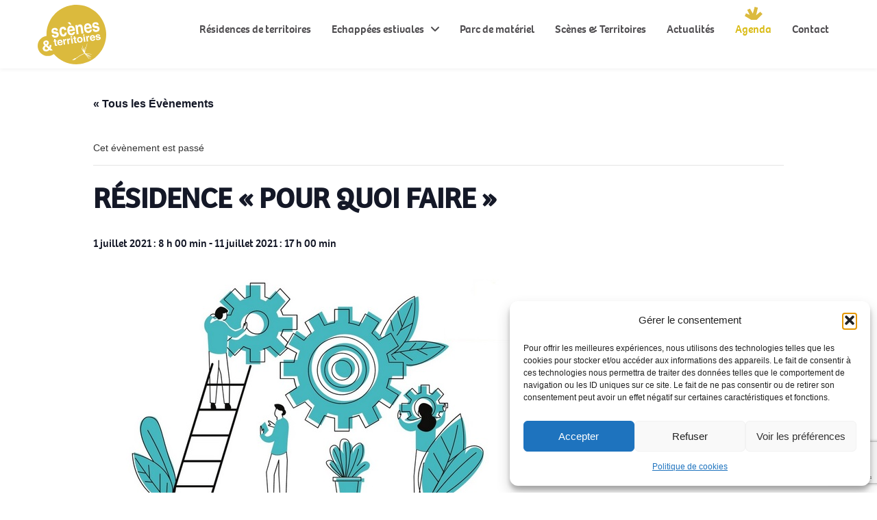

--- FILE ---
content_type: text/html; charset=utf-8
request_url: https://www.google.com/recaptcha/api2/anchor?ar=1&k=6Lefo4saAAAAABylbUgyZpfv4qZmwnoxCRhGaAL3&co=aHR0cHM6Ly93d3cuc2NlbmVzLXRlcnJpdG9pcmVzLmZyOjQ0Mw..&hl=en&v=PoyoqOPhxBO7pBk68S4YbpHZ&size=invisible&anchor-ms=20000&execute-ms=30000&cb=u9uwu9yw9hgx
body_size: 48792
content:
<!DOCTYPE HTML><html dir="ltr" lang="en"><head><meta http-equiv="Content-Type" content="text/html; charset=UTF-8">
<meta http-equiv="X-UA-Compatible" content="IE=edge">
<title>reCAPTCHA</title>
<style type="text/css">
/* cyrillic-ext */
@font-face {
  font-family: 'Roboto';
  font-style: normal;
  font-weight: 400;
  font-stretch: 100%;
  src: url(//fonts.gstatic.com/s/roboto/v48/KFO7CnqEu92Fr1ME7kSn66aGLdTylUAMa3GUBHMdazTgWw.woff2) format('woff2');
  unicode-range: U+0460-052F, U+1C80-1C8A, U+20B4, U+2DE0-2DFF, U+A640-A69F, U+FE2E-FE2F;
}
/* cyrillic */
@font-face {
  font-family: 'Roboto';
  font-style: normal;
  font-weight: 400;
  font-stretch: 100%;
  src: url(//fonts.gstatic.com/s/roboto/v48/KFO7CnqEu92Fr1ME7kSn66aGLdTylUAMa3iUBHMdazTgWw.woff2) format('woff2');
  unicode-range: U+0301, U+0400-045F, U+0490-0491, U+04B0-04B1, U+2116;
}
/* greek-ext */
@font-face {
  font-family: 'Roboto';
  font-style: normal;
  font-weight: 400;
  font-stretch: 100%;
  src: url(//fonts.gstatic.com/s/roboto/v48/KFO7CnqEu92Fr1ME7kSn66aGLdTylUAMa3CUBHMdazTgWw.woff2) format('woff2');
  unicode-range: U+1F00-1FFF;
}
/* greek */
@font-face {
  font-family: 'Roboto';
  font-style: normal;
  font-weight: 400;
  font-stretch: 100%;
  src: url(//fonts.gstatic.com/s/roboto/v48/KFO7CnqEu92Fr1ME7kSn66aGLdTylUAMa3-UBHMdazTgWw.woff2) format('woff2');
  unicode-range: U+0370-0377, U+037A-037F, U+0384-038A, U+038C, U+038E-03A1, U+03A3-03FF;
}
/* math */
@font-face {
  font-family: 'Roboto';
  font-style: normal;
  font-weight: 400;
  font-stretch: 100%;
  src: url(//fonts.gstatic.com/s/roboto/v48/KFO7CnqEu92Fr1ME7kSn66aGLdTylUAMawCUBHMdazTgWw.woff2) format('woff2');
  unicode-range: U+0302-0303, U+0305, U+0307-0308, U+0310, U+0312, U+0315, U+031A, U+0326-0327, U+032C, U+032F-0330, U+0332-0333, U+0338, U+033A, U+0346, U+034D, U+0391-03A1, U+03A3-03A9, U+03B1-03C9, U+03D1, U+03D5-03D6, U+03F0-03F1, U+03F4-03F5, U+2016-2017, U+2034-2038, U+203C, U+2040, U+2043, U+2047, U+2050, U+2057, U+205F, U+2070-2071, U+2074-208E, U+2090-209C, U+20D0-20DC, U+20E1, U+20E5-20EF, U+2100-2112, U+2114-2115, U+2117-2121, U+2123-214F, U+2190, U+2192, U+2194-21AE, U+21B0-21E5, U+21F1-21F2, U+21F4-2211, U+2213-2214, U+2216-22FF, U+2308-230B, U+2310, U+2319, U+231C-2321, U+2336-237A, U+237C, U+2395, U+239B-23B7, U+23D0, U+23DC-23E1, U+2474-2475, U+25AF, U+25B3, U+25B7, U+25BD, U+25C1, U+25CA, U+25CC, U+25FB, U+266D-266F, U+27C0-27FF, U+2900-2AFF, U+2B0E-2B11, U+2B30-2B4C, U+2BFE, U+3030, U+FF5B, U+FF5D, U+1D400-1D7FF, U+1EE00-1EEFF;
}
/* symbols */
@font-face {
  font-family: 'Roboto';
  font-style: normal;
  font-weight: 400;
  font-stretch: 100%;
  src: url(//fonts.gstatic.com/s/roboto/v48/KFO7CnqEu92Fr1ME7kSn66aGLdTylUAMaxKUBHMdazTgWw.woff2) format('woff2');
  unicode-range: U+0001-000C, U+000E-001F, U+007F-009F, U+20DD-20E0, U+20E2-20E4, U+2150-218F, U+2190, U+2192, U+2194-2199, U+21AF, U+21E6-21F0, U+21F3, U+2218-2219, U+2299, U+22C4-22C6, U+2300-243F, U+2440-244A, U+2460-24FF, U+25A0-27BF, U+2800-28FF, U+2921-2922, U+2981, U+29BF, U+29EB, U+2B00-2BFF, U+4DC0-4DFF, U+FFF9-FFFB, U+10140-1018E, U+10190-1019C, U+101A0, U+101D0-101FD, U+102E0-102FB, U+10E60-10E7E, U+1D2C0-1D2D3, U+1D2E0-1D37F, U+1F000-1F0FF, U+1F100-1F1AD, U+1F1E6-1F1FF, U+1F30D-1F30F, U+1F315, U+1F31C, U+1F31E, U+1F320-1F32C, U+1F336, U+1F378, U+1F37D, U+1F382, U+1F393-1F39F, U+1F3A7-1F3A8, U+1F3AC-1F3AF, U+1F3C2, U+1F3C4-1F3C6, U+1F3CA-1F3CE, U+1F3D4-1F3E0, U+1F3ED, U+1F3F1-1F3F3, U+1F3F5-1F3F7, U+1F408, U+1F415, U+1F41F, U+1F426, U+1F43F, U+1F441-1F442, U+1F444, U+1F446-1F449, U+1F44C-1F44E, U+1F453, U+1F46A, U+1F47D, U+1F4A3, U+1F4B0, U+1F4B3, U+1F4B9, U+1F4BB, U+1F4BF, U+1F4C8-1F4CB, U+1F4D6, U+1F4DA, U+1F4DF, U+1F4E3-1F4E6, U+1F4EA-1F4ED, U+1F4F7, U+1F4F9-1F4FB, U+1F4FD-1F4FE, U+1F503, U+1F507-1F50B, U+1F50D, U+1F512-1F513, U+1F53E-1F54A, U+1F54F-1F5FA, U+1F610, U+1F650-1F67F, U+1F687, U+1F68D, U+1F691, U+1F694, U+1F698, U+1F6AD, U+1F6B2, U+1F6B9-1F6BA, U+1F6BC, U+1F6C6-1F6CF, U+1F6D3-1F6D7, U+1F6E0-1F6EA, U+1F6F0-1F6F3, U+1F6F7-1F6FC, U+1F700-1F7FF, U+1F800-1F80B, U+1F810-1F847, U+1F850-1F859, U+1F860-1F887, U+1F890-1F8AD, U+1F8B0-1F8BB, U+1F8C0-1F8C1, U+1F900-1F90B, U+1F93B, U+1F946, U+1F984, U+1F996, U+1F9E9, U+1FA00-1FA6F, U+1FA70-1FA7C, U+1FA80-1FA89, U+1FA8F-1FAC6, U+1FACE-1FADC, U+1FADF-1FAE9, U+1FAF0-1FAF8, U+1FB00-1FBFF;
}
/* vietnamese */
@font-face {
  font-family: 'Roboto';
  font-style: normal;
  font-weight: 400;
  font-stretch: 100%;
  src: url(//fonts.gstatic.com/s/roboto/v48/KFO7CnqEu92Fr1ME7kSn66aGLdTylUAMa3OUBHMdazTgWw.woff2) format('woff2');
  unicode-range: U+0102-0103, U+0110-0111, U+0128-0129, U+0168-0169, U+01A0-01A1, U+01AF-01B0, U+0300-0301, U+0303-0304, U+0308-0309, U+0323, U+0329, U+1EA0-1EF9, U+20AB;
}
/* latin-ext */
@font-face {
  font-family: 'Roboto';
  font-style: normal;
  font-weight: 400;
  font-stretch: 100%;
  src: url(//fonts.gstatic.com/s/roboto/v48/KFO7CnqEu92Fr1ME7kSn66aGLdTylUAMa3KUBHMdazTgWw.woff2) format('woff2');
  unicode-range: U+0100-02BA, U+02BD-02C5, U+02C7-02CC, U+02CE-02D7, U+02DD-02FF, U+0304, U+0308, U+0329, U+1D00-1DBF, U+1E00-1E9F, U+1EF2-1EFF, U+2020, U+20A0-20AB, U+20AD-20C0, U+2113, U+2C60-2C7F, U+A720-A7FF;
}
/* latin */
@font-face {
  font-family: 'Roboto';
  font-style: normal;
  font-weight: 400;
  font-stretch: 100%;
  src: url(//fonts.gstatic.com/s/roboto/v48/KFO7CnqEu92Fr1ME7kSn66aGLdTylUAMa3yUBHMdazQ.woff2) format('woff2');
  unicode-range: U+0000-00FF, U+0131, U+0152-0153, U+02BB-02BC, U+02C6, U+02DA, U+02DC, U+0304, U+0308, U+0329, U+2000-206F, U+20AC, U+2122, U+2191, U+2193, U+2212, U+2215, U+FEFF, U+FFFD;
}
/* cyrillic-ext */
@font-face {
  font-family: 'Roboto';
  font-style: normal;
  font-weight: 500;
  font-stretch: 100%;
  src: url(//fonts.gstatic.com/s/roboto/v48/KFO7CnqEu92Fr1ME7kSn66aGLdTylUAMa3GUBHMdazTgWw.woff2) format('woff2');
  unicode-range: U+0460-052F, U+1C80-1C8A, U+20B4, U+2DE0-2DFF, U+A640-A69F, U+FE2E-FE2F;
}
/* cyrillic */
@font-face {
  font-family: 'Roboto';
  font-style: normal;
  font-weight: 500;
  font-stretch: 100%;
  src: url(//fonts.gstatic.com/s/roboto/v48/KFO7CnqEu92Fr1ME7kSn66aGLdTylUAMa3iUBHMdazTgWw.woff2) format('woff2');
  unicode-range: U+0301, U+0400-045F, U+0490-0491, U+04B0-04B1, U+2116;
}
/* greek-ext */
@font-face {
  font-family: 'Roboto';
  font-style: normal;
  font-weight: 500;
  font-stretch: 100%;
  src: url(//fonts.gstatic.com/s/roboto/v48/KFO7CnqEu92Fr1ME7kSn66aGLdTylUAMa3CUBHMdazTgWw.woff2) format('woff2');
  unicode-range: U+1F00-1FFF;
}
/* greek */
@font-face {
  font-family: 'Roboto';
  font-style: normal;
  font-weight: 500;
  font-stretch: 100%;
  src: url(//fonts.gstatic.com/s/roboto/v48/KFO7CnqEu92Fr1ME7kSn66aGLdTylUAMa3-UBHMdazTgWw.woff2) format('woff2');
  unicode-range: U+0370-0377, U+037A-037F, U+0384-038A, U+038C, U+038E-03A1, U+03A3-03FF;
}
/* math */
@font-face {
  font-family: 'Roboto';
  font-style: normal;
  font-weight: 500;
  font-stretch: 100%;
  src: url(//fonts.gstatic.com/s/roboto/v48/KFO7CnqEu92Fr1ME7kSn66aGLdTylUAMawCUBHMdazTgWw.woff2) format('woff2');
  unicode-range: U+0302-0303, U+0305, U+0307-0308, U+0310, U+0312, U+0315, U+031A, U+0326-0327, U+032C, U+032F-0330, U+0332-0333, U+0338, U+033A, U+0346, U+034D, U+0391-03A1, U+03A3-03A9, U+03B1-03C9, U+03D1, U+03D5-03D6, U+03F0-03F1, U+03F4-03F5, U+2016-2017, U+2034-2038, U+203C, U+2040, U+2043, U+2047, U+2050, U+2057, U+205F, U+2070-2071, U+2074-208E, U+2090-209C, U+20D0-20DC, U+20E1, U+20E5-20EF, U+2100-2112, U+2114-2115, U+2117-2121, U+2123-214F, U+2190, U+2192, U+2194-21AE, U+21B0-21E5, U+21F1-21F2, U+21F4-2211, U+2213-2214, U+2216-22FF, U+2308-230B, U+2310, U+2319, U+231C-2321, U+2336-237A, U+237C, U+2395, U+239B-23B7, U+23D0, U+23DC-23E1, U+2474-2475, U+25AF, U+25B3, U+25B7, U+25BD, U+25C1, U+25CA, U+25CC, U+25FB, U+266D-266F, U+27C0-27FF, U+2900-2AFF, U+2B0E-2B11, U+2B30-2B4C, U+2BFE, U+3030, U+FF5B, U+FF5D, U+1D400-1D7FF, U+1EE00-1EEFF;
}
/* symbols */
@font-face {
  font-family: 'Roboto';
  font-style: normal;
  font-weight: 500;
  font-stretch: 100%;
  src: url(//fonts.gstatic.com/s/roboto/v48/KFO7CnqEu92Fr1ME7kSn66aGLdTylUAMaxKUBHMdazTgWw.woff2) format('woff2');
  unicode-range: U+0001-000C, U+000E-001F, U+007F-009F, U+20DD-20E0, U+20E2-20E4, U+2150-218F, U+2190, U+2192, U+2194-2199, U+21AF, U+21E6-21F0, U+21F3, U+2218-2219, U+2299, U+22C4-22C6, U+2300-243F, U+2440-244A, U+2460-24FF, U+25A0-27BF, U+2800-28FF, U+2921-2922, U+2981, U+29BF, U+29EB, U+2B00-2BFF, U+4DC0-4DFF, U+FFF9-FFFB, U+10140-1018E, U+10190-1019C, U+101A0, U+101D0-101FD, U+102E0-102FB, U+10E60-10E7E, U+1D2C0-1D2D3, U+1D2E0-1D37F, U+1F000-1F0FF, U+1F100-1F1AD, U+1F1E6-1F1FF, U+1F30D-1F30F, U+1F315, U+1F31C, U+1F31E, U+1F320-1F32C, U+1F336, U+1F378, U+1F37D, U+1F382, U+1F393-1F39F, U+1F3A7-1F3A8, U+1F3AC-1F3AF, U+1F3C2, U+1F3C4-1F3C6, U+1F3CA-1F3CE, U+1F3D4-1F3E0, U+1F3ED, U+1F3F1-1F3F3, U+1F3F5-1F3F7, U+1F408, U+1F415, U+1F41F, U+1F426, U+1F43F, U+1F441-1F442, U+1F444, U+1F446-1F449, U+1F44C-1F44E, U+1F453, U+1F46A, U+1F47D, U+1F4A3, U+1F4B0, U+1F4B3, U+1F4B9, U+1F4BB, U+1F4BF, U+1F4C8-1F4CB, U+1F4D6, U+1F4DA, U+1F4DF, U+1F4E3-1F4E6, U+1F4EA-1F4ED, U+1F4F7, U+1F4F9-1F4FB, U+1F4FD-1F4FE, U+1F503, U+1F507-1F50B, U+1F50D, U+1F512-1F513, U+1F53E-1F54A, U+1F54F-1F5FA, U+1F610, U+1F650-1F67F, U+1F687, U+1F68D, U+1F691, U+1F694, U+1F698, U+1F6AD, U+1F6B2, U+1F6B9-1F6BA, U+1F6BC, U+1F6C6-1F6CF, U+1F6D3-1F6D7, U+1F6E0-1F6EA, U+1F6F0-1F6F3, U+1F6F7-1F6FC, U+1F700-1F7FF, U+1F800-1F80B, U+1F810-1F847, U+1F850-1F859, U+1F860-1F887, U+1F890-1F8AD, U+1F8B0-1F8BB, U+1F8C0-1F8C1, U+1F900-1F90B, U+1F93B, U+1F946, U+1F984, U+1F996, U+1F9E9, U+1FA00-1FA6F, U+1FA70-1FA7C, U+1FA80-1FA89, U+1FA8F-1FAC6, U+1FACE-1FADC, U+1FADF-1FAE9, U+1FAF0-1FAF8, U+1FB00-1FBFF;
}
/* vietnamese */
@font-face {
  font-family: 'Roboto';
  font-style: normal;
  font-weight: 500;
  font-stretch: 100%;
  src: url(//fonts.gstatic.com/s/roboto/v48/KFO7CnqEu92Fr1ME7kSn66aGLdTylUAMa3OUBHMdazTgWw.woff2) format('woff2');
  unicode-range: U+0102-0103, U+0110-0111, U+0128-0129, U+0168-0169, U+01A0-01A1, U+01AF-01B0, U+0300-0301, U+0303-0304, U+0308-0309, U+0323, U+0329, U+1EA0-1EF9, U+20AB;
}
/* latin-ext */
@font-face {
  font-family: 'Roboto';
  font-style: normal;
  font-weight: 500;
  font-stretch: 100%;
  src: url(//fonts.gstatic.com/s/roboto/v48/KFO7CnqEu92Fr1ME7kSn66aGLdTylUAMa3KUBHMdazTgWw.woff2) format('woff2');
  unicode-range: U+0100-02BA, U+02BD-02C5, U+02C7-02CC, U+02CE-02D7, U+02DD-02FF, U+0304, U+0308, U+0329, U+1D00-1DBF, U+1E00-1E9F, U+1EF2-1EFF, U+2020, U+20A0-20AB, U+20AD-20C0, U+2113, U+2C60-2C7F, U+A720-A7FF;
}
/* latin */
@font-face {
  font-family: 'Roboto';
  font-style: normal;
  font-weight: 500;
  font-stretch: 100%;
  src: url(//fonts.gstatic.com/s/roboto/v48/KFO7CnqEu92Fr1ME7kSn66aGLdTylUAMa3yUBHMdazQ.woff2) format('woff2');
  unicode-range: U+0000-00FF, U+0131, U+0152-0153, U+02BB-02BC, U+02C6, U+02DA, U+02DC, U+0304, U+0308, U+0329, U+2000-206F, U+20AC, U+2122, U+2191, U+2193, U+2212, U+2215, U+FEFF, U+FFFD;
}
/* cyrillic-ext */
@font-face {
  font-family: 'Roboto';
  font-style: normal;
  font-weight: 900;
  font-stretch: 100%;
  src: url(//fonts.gstatic.com/s/roboto/v48/KFO7CnqEu92Fr1ME7kSn66aGLdTylUAMa3GUBHMdazTgWw.woff2) format('woff2');
  unicode-range: U+0460-052F, U+1C80-1C8A, U+20B4, U+2DE0-2DFF, U+A640-A69F, U+FE2E-FE2F;
}
/* cyrillic */
@font-face {
  font-family: 'Roboto';
  font-style: normal;
  font-weight: 900;
  font-stretch: 100%;
  src: url(//fonts.gstatic.com/s/roboto/v48/KFO7CnqEu92Fr1ME7kSn66aGLdTylUAMa3iUBHMdazTgWw.woff2) format('woff2');
  unicode-range: U+0301, U+0400-045F, U+0490-0491, U+04B0-04B1, U+2116;
}
/* greek-ext */
@font-face {
  font-family: 'Roboto';
  font-style: normal;
  font-weight: 900;
  font-stretch: 100%;
  src: url(//fonts.gstatic.com/s/roboto/v48/KFO7CnqEu92Fr1ME7kSn66aGLdTylUAMa3CUBHMdazTgWw.woff2) format('woff2');
  unicode-range: U+1F00-1FFF;
}
/* greek */
@font-face {
  font-family: 'Roboto';
  font-style: normal;
  font-weight: 900;
  font-stretch: 100%;
  src: url(//fonts.gstatic.com/s/roboto/v48/KFO7CnqEu92Fr1ME7kSn66aGLdTylUAMa3-UBHMdazTgWw.woff2) format('woff2');
  unicode-range: U+0370-0377, U+037A-037F, U+0384-038A, U+038C, U+038E-03A1, U+03A3-03FF;
}
/* math */
@font-face {
  font-family: 'Roboto';
  font-style: normal;
  font-weight: 900;
  font-stretch: 100%;
  src: url(//fonts.gstatic.com/s/roboto/v48/KFO7CnqEu92Fr1ME7kSn66aGLdTylUAMawCUBHMdazTgWw.woff2) format('woff2');
  unicode-range: U+0302-0303, U+0305, U+0307-0308, U+0310, U+0312, U+0315, U+031A, U+0326-0327, U+032C, U+032F-0330, U+0332-0333, U+0338, U+033A, U+0346, U+034D, U+0391-03A1, U+03A3-03A9, U+03B1-03C9, U+03D1, U+03D5-03D6, U+03F0-03F1, U+03F4-03F5, U+2016-2017, U+2034-2038, U+203C, U+2040, U+2043, U+2047, U+2050, U+2057, U+205F, U+2070-2071, U+2074-208E, U+2090-209C, U+20D0-20DC, U+20E1, U+20E5-20EF, U+2100-2112, U+2114-2115, U+2117-2121, U+2123-214F, U+2190, U+2192, U+2194-21AE, U+21B0-21E5, U+21F1-21F2, U+21F4-2211, U+2213-2214, U+2216-22FF, U+2308-230B, U+2310, U+2319, U+231C-2321, U+2336-237A, U+237C, U+2395, U+239B-23B7, U+23D0, U+23DC-23E1, U+2474-2475, U+25AF, U+25B3, U+25B7, U+25BD, U+25C1, U+25CA, U+25CC, U+25FB, U+266D-266F, U+27C0-27FF, U+2900-2AFF, U+2B0E-2B11, U+2B30-2B4C, U+2BFE, U+3030, U+FF5B, U+FF5D, U+1D400-1D7FF, U+1EE00-1EEFF;
}
/* symbols */
@font-face {
  font-family: 'Roboto';
  font-style: normal;
  font-weight: 900;
  font-stretch: 100%;
  src: url(//fonts.gstatic.com/s/roboto/v48/KFO7CnqEu92Fr1ME7kSn66aGLdTylUAMaxKUBHMdazTgWw.woff2) format('woff2');
  unicode-range: U+0001-000C, U+000E-001F, U+007F-009F, U+20DD-20E0, U+20E2-20E4, U+2150-218F, U+2190, U+2192, U+2194-2199, U+21AF, U+21E6-21F0, U+21F3, U+2218-2219, U+2299, U+22C4-22C6, U+2300-243F, U+2440-244A, U+2460-24FF, U+25A0-27BF, U+2800-28FF, U+2921-2922, U+2981, U+29BF, U+29EB, U+2B00-2BFF, U+4DC0-4DFF, U+FFF9-FFFB, U+10140-1018E, U+10190-1019C, U+101A0, U+101D0-101FD, U+102E0-102FB, U+10E60-10E7E, U+1D2C0-1D2D3, U+1D2E0-1D37F, U+1F000-1F0FF, U+1F100-1F1AD, U+1F1E6-1F1FF, U+1F30D-1F30F, U+1F315, U+1F31C, U+1F31E, U+1F320-1F32C, U+1F336, U+1F378, U+1F37D, U+1F382, U+1F393-1F39F, U+1F3A7-1F3A8, U+1F3AC-1F3AF, U+1F3C2, U+1F3C4-1F3C6, U+1F3CA-1F3CE, U+1F3D4-1F3E0, U+1F3ED, U+1F3F1-1F3F3, U+1F3F5-1F3F7, U+1F408, U+1F415, U+1F41F, U+1F426, U+1F43F, U+1F441-1F442, U+1F444, U+1F446-1F449, U+1F44C-1F44E, U+1F453, U+1F46A, U+1F47D, U+1F4A3, U+1F4B0, U+1F4B3, U+1F4B9, U+1F4BB, U+1F4BF, U+1F4C8-1F4CB, U+1F4D6, U+1F4DA, U+1F4DF, U+1F4E3-1F4E6, U+1F4EA-1F4ED, U+1F4F7, U+1F4F9-1F4FB, U+1F4FD-1F4FE, U+1F503, U+1F507-1F50B, U+1F50D, U+1F512-1F513, U+1F53E-1F54A, U+1F54F-1F5FA, U+1F610, U+1F650-1F67F, U+1F687, U+1F68D, U+1F691, U+1F694, U+1F698, U+1F6AD, U+1F6B2, U+1F6B9-1F6BA, U+1F6BC, U+1F6C6-1F6CF, U+1F6D3-1F6D7, U+1F6E0-1F6EA, U+1F6F0-1F6F3, U+1F6F7-1F6FC, U+1F700-1F7FF, U+1F800-1F80B, U+1F810-1F847, U+1F850-1F859, U+1F860-1F887, U+1F890-1F8AD, U+1F8B0-1F8BB, U+1F8C0-1F8C1, U+1F900-1F90B, U+1F93B, U+1F946, U+1F984, U+1F996, U+1F9E9, U+1FA00-1FA6F, U+1FA70-1FA7C, U+1FA80-1FA89, U+1FA8F-1FAC6, U+1FACE-1FADC, U+1FADF-1FAE9, U+1FAF0-1FAF8, U+1FB00-1FBFF;
}
/* vietnamese */
@font-face {
  font-family: 'Roboto';
  font-style: normal;
  font-weight: 900;
  font-stretch: 100%;
  src: url(//fonts.gstatic.com/s/roboto/v48/KFO7CnqEu92Fr1ME7kSn66aGLdTylUAMa3OUBHMdazTgWw.woff2) format('woff2');
  unicode-range: U+0102-0103, U+0110-0111, U+0128-0129, U+0168-0169, U+01A0-01A1, U+01AF-01B0, U+0300-0301, U+0303-0304, U+0308-0309, U+0323, U+0329, U+1EA0-1EF9, U+20AB;
}
/* latin-ext */
@font-face {
  font-family: 'Roboto';
  font-style: normal;
  font-weight: 900;
  font-stretch: 100%;
  src: url(//fonts.gstatic.com/s/roboto/v48/KFO7CnqEu92Fr1ME7kSn66aGLdTylUAMa3KUBHMdazTgWw.woff2) format('woff2');
  unicode-range: U+0100-02BA, U+02BD-02C5, U+02C7-02CC, U+02CE-02D7, U+02DD-02FF, U+0304, U+0308, U+0329, U+1D00-1DBF, U+1E00-1E9F, U+1EF2-1EFF, U+2020, U+20A0-20AB, U+20AD-20C0, U+2113, U+2C60-2C7F, U+A720-A7FF;
}
/* latin */
@font-face {
  font-family: 'Roboto';
  font-style: normal;
  font-weight: 900;
  font-stretch: 100%;
  src: url(//fonts.gstatic.com/s/roboto/v48/KFO7CnqEu92Fr1ME7kSn66aGLdTylUAMa3yUBHMdazQ.woff2) format('woff2');
  unicode-range: U+0000-00FF, U+0131, U+0152-0153, U+02BB-02BC, U+02C6, U+02DA, U+02DC, U+0304, U+0308, U+0329, U+2000-206F, U+20AC, U+2122, U+2191, U+2193, U+2212, U+2215, U+FEFF, U+FFFD;
}

</style>
<link rel="stylesheet" type="text/css" href="https://www.gstatic.com/recaptcha/releases/PoyoqOPhxBO7pBk68S4YbpHZ/styles__ltr.css">
<script nonce="_ZFRkuu3lgpiQo-fkZcawA" type="text/javascript">window['__recaptcha_api'] = 'https://www.google.com/recaptcha/api2/';</script>
<script type="text/javascript" src="https://www.gstatic.com/recaptcha/releases/PoyoqOPhxBO7pBk68S4YbpHZ/recaptcha__en.js" nonce="_ZFRkuu3lgpiQo-fkZcawA">
      
    </script></head>
<body><div id="rc-anchor-alert" class="rc-anchor-alert"></div>
<input type="hidden" id="recaptcha-token" value="[base64]">
<script type="text/javascript" nonce="_ZFRkuu3lgpiQo-fkZcawA">
      recaptcha.anchor.Main.init("[\x22ainput\x22,[\x22bgdata\x22,\x22\x22,\[base64]/[base64]/[base64]/[base64]/[base64]/UltsKytdPUU6KEU8MjA0OD9SW2wrK109RT4+NnwxOTI6KChFJjY0NTEyKT09NTUyOTYmJk0rMTxjLmxlbmd0aCYmKGMuY2hhckNvZGVBdChNKzEpJjY0NTEyKT09NTYzMjA/[base64]/[base64]/[base64]/[base64]/[base64]/[base64]/[base64]\x22,\[base64]\x22,\x22J8K3HDcrY3szFA0xwrDCgmTDqg/CpsOcw6Evwp0mw6zDisK3w5dsRMOEwrvDu8OEMx7CnmbDmsK1wqA8wosew4Q/MGTCtWBaw50OfyHCosOpEsO5WHnCul4YIMOawpErdW89J8ODw4bCoTUvwobDrcKsw4vDjMOwDRtWbsKCwrzCssO9dD/Cg8ORw6nChCfClsOiwqHCtsKNwqJVPgzCrMKGUcOJQCLCq8KgwonClj8nwonDl1wewrrCsww6wr/CoMKlwolMw6QVwpDDs8KdSsOSwp3Dqidtw5Eqwr9Ew6jDqcKtw58Hw7JjL8OgJCzDtE/DosOow7YRw7gQw5MCw4offDxFA8KXIsKbwpUiCl7DpxDDs8OVQ3APEsK+OGZmw4sjw5HDicOqw6vCucK0BMKDdMOKX07Dl8K2J8Kfw6LCncOSNsOfwqXCl2bDk2/DrQrDqio5GsKYB8O1SBfDgcKLAnYbw4zCsxTCjmkvwq/DvMKcw6gwwq3CuMOBOcKKNMKTAsOGwrMWAT7CqVV9Yg7CmMOsahE8L8KDwosowrMlQcOGw4pXw711woJTVcOFK8K8w7NcbzZuw6l9woHCucOKS8OjZT/CpMOUw5dZw6/DjcKPU8O9w5PDq8OKwp4+w77CjsOvBEXDl1YzwqPDs8OHZ2JsScOYC23Di8KewqhNw7vDjMOTwqoGwqTDtH1ow7FgwrIVwqsaSC7CiWnCvXDClFzCp8OydELCi09RbsKJQiPCjsO8w7AJDDlxYXlSLMOUw7DCkcOWLnjDij4PGlYMYHLCvAlLUiA/XQUpUcKUPn3Dt8O3IMKWwo/DjcKsQ3U+RRvCpMOYdcKrw7XDtk3DhmnDpcOfwrfCjT9YMsKZwqfCghjCinfCqsKJwojDmsOKZVlrMH/DiEUbQz9EI8OYwprCq3hsU1ZzcwvCvcKcasOpfMOWC8KcP8Ojwo9AKgXDrsOkHVTDssKFw5gCDsOVw5d4wozCpndKwpDDqlU4JMOEbsOdQsOaWlfClH/Dpytswr/DuR/Ct2UyFVDDgcK2OcOlcS/[base64]/[base64]/Ci3dXw4FUwpvDpMKHwrHCosKkaiXCmmfCk8K4w4LCtMOLTMO2w4o0w7bCh8KPInAVeyZPB8KswpPCq0DDrH/[base64]/Co8ORw7HDoMKFe010wrXCvGgnKiXCv8OFIsODwoLCicKiw6RNw4LCk8KywrjCosK2MWTCnw9cw4nCpVrCrVzDlMOUw7QRV8KlCsKfNnzDhQ0Nw6HDicO6w7pTw7jDlMKKwrzDkxIyEcOOw6HCt8Oyw4g4BMOpXHTDlsOdLSXDjsK1ccK/BXR+XSN/w54iUlVbTsOoTcKxw7/CpsKYw5YUVMKoT8K5MWZwK8KAw7DDsFnDjX3CqmzCiFYxFsKWXsOyw59Vw7F4wr13ECvCn8K6cwjCnsO2XsK7wp5Ew4RIWsKGw5/[base64]/w6RkTiIREMK0Zw3Dt8KqIVTCq8KoPMOPCk/DrcK0w5dAHcKHw4pgwqzDvlJMw4TCgVTDo23CucK+w7nCpCZCCsO0w70mXjPCssKaDEEQw4s9JcOPYyxKdMOWwrs3VMKRw4nDqEHCj8KLwqYSw49TD8O0w4wqWmMYdjtnw6YXUS3DlEcrw5jDmsKJfl8DR8KbPMKKMSNUwqzCinJ1ZgZHJ8Knwo/DkAEswoFZw7RJC2LDsHrCi8KaPsK6wpLDtcOJwrnDsMOhDjPCn8KbdBjCusOBwqdmworDuMKAwrBVZMOWwqlzwpwRwoXDv18pw4B5aMOXwqozZMOfw4LCp8Oww4gXwo3DssOxcsKxw6lvwrnCmgMNB8Obw6YLw4/Cg1PCtk3Dpx0TwrN8T3jCuGXDgz48woTDn8ORYgxUw6BkA2PCocODw6/[base64]/[base64]/Cv8KKwpooKsKOXQvCsWvClBzCszbDvHULw6/Dl8KgOg0Mw48iZsO/wqBxe8OrZz5hCsOWD8OdSsOewrXCmH7CjFUpBcOaPBDCqMKiwpbDoE1MwrZhVMOeHMOFw4fDrTVew6TDvHh0w4TCiMKaw7PDq8OiwpDDnlnDghUAwo3ClA7CosK9CUYAw6fDksK+CEPCncKKw7AzDx/DgHnCg8K8wq7CnQovwrLCvxvCrMO1wpQkwqcaw5fDvisEScKHw5vCjG4/[base64]/DoE5kw5sFwqU9wpTDmsOuwoHDrMKaw7AdAcORwrLCvSbCmcOWWwzDpnnDrsODDiPCnMKnZVzCicO4wos7KAUew6vDjlcydcOPUsOGwqHCkWXCjcKcXcOQw4zCgzNjWhLCgS/Dt8OZwopcwrnCkcOHwrzDsSLDn8KCw4XDq04UwqbCnCXDqcKIJScxHD7Dt8OeYCnDnMKmwpUNwpjCvGoJwoVyw5nCni3CgcO7w77CgsOPEMOHJ8OJNcOQLcKfw4ZxYsOrw53DvUE6X8KCF8KkZMOBGcOQARnCjsOpwqNgdAHCkCzDs8Oww47CsSUXw75awo/[base64]/DjBfDlnQ7AwMGcSnCi8KJU2Edw63CvMKGwrhoJsOpw7FhSS7Dvnotw5bCvsKXw5PCv3UrYErCrC17wrYFGMOCwoLDkHHDkcOUw41bwroXw4N2w5ECw6jDkcO9w6TDvMOjLcKuwpd5w4rCuCsxQcOnJsKtwqXDqsK9wqvDt8KnTMKXw7jCjQNswps8wrAXIg/CrQLDlAdqJj0Xw7VUN8OkKMO1w5xgN8KlKcO4TwIow5DCocKzw5jDgEvDgx/Djy9uw65ewqh4wqHCkjNHwp3CgwgZLMKzwoZAwo7CgMK2w5sqwqwmIMKtQ0HDtW9MHcKHFjtgwqDCl8OmR8OSbCEfw5VBO8OPNsOHwrdww67CicOISCAew7Nkw7nCrBHCvMOld8OjORTDrMO5w5ppw6Yew4zDlWfDhmhJw6MADg7DvjcoPMOawqnCu3Q/w7PCnMO/HUYKw4HCssOlw4nDlMO+UxB8w4kKworChTA5UjfDhB7DvsOowofCqlxzGMKBIcOuwpXDimnClmfCu8KwDkkBwrdIEW/DicOlD8O8w73DhxbCvsKqw4J7QkNKw4bCjcO0wpViw5XDsUnDrQXDuxobw4bDocOZw5HDoMOYw4jCiikqw4VsesK/LkjDoiHDgkktwrgGHmEkFMK6wrpzIHBEREPCrQfCscO8OsKbXG/[base64]/CisOZGGfDicKFwooQXDTDrcKew5BnfsOzZCjDgX53w5F5wqfDh8KFeMOfwpbDucK8w6DCjC97w7DCkMOrERTDiMKQw7xsd8OAMw8uf8KhWsKtwp/CqGowZcO7SMOPwp7CkkTCjsKPZcOrISvCrcKIGMKFw4InVAsYS8K5ZMO8w5LChcOwwrsye8O2bsOEw5gWwrzCmMKENnTDoyspwpZXAVhhw4DDtX3CjcOleAE0woc6SU/Do8OWworCvcOZwpLCo8KYwqjDswgSwpHCjG7Ct8KjwogEWhTDncOGwoTCusKHwqNiwpnDiQIbbWfDmzbClVEhSV/DoiBfwrvCjw4GP8K+BVplRsKGwonDpMOrw4DDrkc5bcKsK8KNYMOpw7d1csKYKsKmw7nDjHrCiMOBwpMCwpnCqWE4CHTDl8KAwqxSI0oGw7dUw7UAbMKZw53CnGMUwqIWLATCqsKhw7VXw5PDt8KxeMKKYwZFAiVTFMO6wpDCh8K+YzFkw4c1wo/DtMOKw7cVw6vDkAEuw4HCqRfCqGfCk8O/woskwqPClcOqwpEaw7XDusKaw67Du8OTEMO9ITTCrkEJwr7DhsK8woduw6PDgcO9w7h6FDrDhcKpwo8Cwqp/w5fCnw1Uw4VEwp7Di1gtwplYbkzCmMKXwpsvMGsVwpDChMOlS1NUPMKfw6gZw4txUAJDccOiwqkEYmFgQTcRwrxCVcOJw6NKw4Nsw5zCsMKjw4d1PsKMf2/DscOuwqPCt8KOw4NkBcOrRsKPw4XCkjppPMKLwrTDmsKkwp4kwqrDuiFQVMKieWgfLsKcw7IWHcOue8OJB1vDpFZbIsOoWyvDgMORCi3CscK9w7zDlMKQDcOnwo7Dj0/CncOUw7XDihzDjUjCtcOsGMKDw48sRQlfwqcSDR07w5TCnsKywoDDksKAw4PCmcKEwqNxa8O3w4PCqcO4w7E+bxDDm30WUl46w5oLw4BDw7DCglbDpH4QEwDDosOxUFDCrCLDqMK1MBTCqcKbw6fChcOiPVp0OCF0LMKrwpE/IhjDmyBbw4jCm09Kw7NywpzDjMK+fMO/wpTDjcO2ClHClMK6NMKQwoI5wo3Dk8K6SGzCgThBwpvDh2JeQMKdbBplw6bChsOlw6LDmcKrASjCtTM4CMOoDsK2SsO9w41kHDDDv8OOw4nDgcONwrPCrsKkw5MvEsKswo3DvMOoWiHCvMOPWcOzw6s/wr/CmMKOw7thHsKsHMKNwqNTwpPCusO9dXDDp8K+w7vDunYAwo0GSsK0wrhkYE7DmsKJHHcaw6jCl0s9wrzDpHXCvy/DpCTDqCl6wqnDj8KSwrHCl8KBw7kMZMKzbsO9YsOCN0vDvsKREQhfw5LDhWprwosNARhfNURUwqHCgMOMwpnCp8K9w7VOwoYTQSNswoBcck7Ck8Kbw5PCnsKYwr3DlC/[base64]/[base64]/HcKpEcK5wq/DkMORBcOtWBtPwogYHsOJWMKWwoXDmkBNwqt3PRpIwqXDi8K3NMOjwrsWw7jCs8KtwpLChiBsFMKuQ8OmLxHDu3vDqsOAwrvDkMKCwr7Dj8ODDXFawq9RYQJVacOvVw3CncOHdcKvacKEw7rCsW/DiR1twrV6w5wcw7zDt2NhIcORwqrDg0pGw79BNsKfwp7Cn8OVw6V5EcKIOi9IwofDkcKBGcKDKMKeN8KOwow2w7zDs18/w4JULAI9w5XDrMKqwrbCmEZ9R8O2w5TDg8K8ZsKUPcONZDs4w6ZIw5jCkcKYw4fCkMOwD8OxwpNdwqw3RcO6wpLClFdeR8KAHsOmwopWCHHDon7DplnDvU3Dr8K5w7x9w6fDssOcw4JYDSvCjwbDoxZtw5Jaam3CoAvCjcK/w6wjJAcowpDDr8KXw5rChsK4PB9aw6wFwol+AR9cOMK1RibCrsK3w5vDoMOfwqzDqsO1w6nDpzHDicK3SnLChiYxNkdAw6XDqcOQP8KaJMKoLX3DgMKsw5MRasKLCENNc8KYTsKnTi7Cm0TDhsOBwofDocOTT8OGwq7Dn8K1w6zDt3A2w6Apw7gMeVI0Zghlwr/DlmPCsFrDmQfDqizDh1/[base64]/McKBwrEywrzCpwR1wqgQwqVjwpIqRWA2w5oifHI9PMKiI8K+FjoxwqXDhMOYw7bDpDIfb8OofgzCrMOHF8K7A0vCjsKCw5kJKsOJZcKWw5AQMsOOf8K7w4Iww7Fhw63DoMOEwrvDiD/Cs8Kiwo4uDsKsY8KaOMKeZV/[base64]/wqhecWk2AkJdwrkpw6Unw5ESRj7DjcKgVsO3w7YEw5bCj8Okw4vDqUBawqDDnsK2NsKww5LCuMKPDyjDiGTDu8O9wqTDtMKWPsKIHz7DqMK6wqLDvl/Cq8O1P03CpsKNRBodwrQ1wrTDkEDDlTXDssKIw4hDIhjDqQzDuMKJW8KEdsK1TMOfPXTDhmZ1woJ0ScO5N0BQVwwZwqrCn8KfEXLDmsOBw6XDlsKXQFgmUAXDocOuGMOuWj0nA0Ffw4XDnBlxw5nDmcObGRA9w4/Cr8Oxwp9jw4gMw5LCh1thw5oCEWhLw63DoMKiwpTCrnnDuw5BacKwNcOgwpfCtsO+w74rOkpxfAo2S8ObUsOdGsO6MXHDlcKmZsKmKMKwwoTDtxjCmSYXWV4Yw7bDjsOQUSDCkcKlImrDsMK/[base64]/[base64]/DpFZ2woFeSVlCCQLDu1/CkMOqHylfwpI3wpdRwqjCuMK6w49ZHcKGwqtkwpomw67DogjDuUXDr8Oqw5nCrAzCosO6w4/DuA/[base64]/DiWDCoXlrLMK6A8Obw6XDhAXDlsOXGsOWBiTCjsKCAR4xdmXDnXPCk8Ouw6vDr3bDmUBSwox8Z1wFMVpQW8KewoPDmUjCpxXDusOWw6kdwpxfwogfQ8KHTsOqw41NKBMxTnvDlFUVYMO7wpBzwrPCqcOBesKxwp/[base64]/wqnDnwszEm43RsKswoXCuwhEwqFBc8OrwqV2ccOxw7TDvTp+wocfwoxiwoA6w47Ch0DCk8KJPQTCoR3DssOfDk/[base64]/w7IUB214wq/DmcOkw5LDqsKkAE7DjjnDjsKxXBFvEXDDh8KBOsOHUQxzDAU1J1DDtsOMRnIBEXZXwqbDuX7CuMKEw5MHw4bCsVwmwplMwpVud0rDq8O8DcOyw7zCusKoe8K9DcK1KE87LCx9LQNWwqjCsGvCkUcONw/DuMK4JEDDrsKkU2fCkgktScKNalXDhsKNwqLDkEMfXMKfZcOwwrAWwqjCtcOnazw9wovCnMOswqgOeSTCi8Kmw55mw6PCu8O9OMOlaDxVwobCu8Ozw6x+w4XCqW3DnlYjKsKvw64VDWQAHsOQB8OIwqfDssOawr/Cu8KVwrNhwrXDscKlHMKYEMKYdzLChcKywrpewplVw489aCvChh3CuwxNOcO9N3fDv8KKM8OHR3XCmsKfKsOpR3/DjcOueSTDjBrCrcK/S8KDZwHChcOITFU8SGlHYMOAHyU0w6oPBsK7wr8Yw4vCsidOwqjCmsKvwofDocK/G8KYRS8yIycOdjjDvsOXO0sLF8K6cgfCn8KSw7rDjW0Qw6PCpMOcbQc7wpgOGMKpfcKjYD3Dh8KbwroQTkbDmsOQCsK/w502wrTDtBDCnTvDvAFfw5M2wo7DscOOwrk6IC7DlsOow43Dli5qw4LDg8K0BMKaw7bDiQjDq8O6w4DChcKDwo7DtcODwqvCkF/DvcOLw4FTdg9ywrnCu8KXw5rDlgkwZTPColhRSMKkasOKw4zDi8KxwoNjwrlSIcOxWQjCmgrDhF7CvcKNGsO0w519LcKjbMOawr7DocOOKcKVTsKNw7fCul0TDsKzdSHCt1vDklvDml93w5QPBV/DsMKDwonDpcK4I8KRH8KDZMKPPMKTMVdiw6Jfcnchwr/CgMOODDTDrsKCLsOjwoskwpl3Q8KTwpDDgcKkOcOnByTClsK7GhZTZWbCjXNLw5Q2wrjCucKcQcKPQMKDwolawpISG3ZsAw/CpcOBwoLDtsOnaUNELMO7QDwqw6VbBmldF8OVT8OzGFHCszLCiAdewp/CgHTDlS7Cu012w6d3MhY+KMOiVMKsGW5fLDoAF8ODwpDDvw3DosOxw5DDvXLCocKawr0SPyXCh8KABsO2alJRwoohwpHClcOZw5LDt8K7w65zY8Opw7pHWcO8J3pHaXPCt1nCoRbDjcKhwo/ChcK+wrfCiy1cHMO0QRXDicKWwqVRH2DDhVfDn0TDosOQwq7DiMOyw7xBNVTCrB3Cjm5DDsKMwo/DpnbCpkvCl013GMOIwpYrMQAuFsKvwoUww5DCqcO2w7dbwpTDqD0Two7CoCrCvcKXwqp8O1nCrw/Dj3bCmAjCocKlwq5JwqvDkyBdAcOnMTvDoEh7NwLDrjbDs8ObwrzCiMOUwp7DpwLCkXoSQ8OAwo/ClcOqSMKGw70owqLCtMKZwqV5wpASw7dWc8KiwoJtVsOKwpwzw7RwecKPw5Vsw57DsFlcwp/Dl8KUamnCnSV4cT7CssOzbcO/w6zCn8Oiw5I6L3DDsMOWw6rCm8KAIcKgI3DCsmtXw4dkw5DClcK7wp3CpcKEdcKVw7pXwpA7worCvMOwdV5Xal53wqwhwqUtwq/Cl8KCw7DDqSLDgnXCvcKLFlzCpcKWVsKWWcOFaMOlfTnCpMKdwqk3wqLDnDBuGSHDhcKTw7syW8KrbUvDkg/[base64]/DvQ7CtcKHwoUow712w4TDg2zCmcORwpXDicOQUzxYw5nCikTCocOqfTbDrcOEMsKowqvDmT/CncOxWMOqN0PDsm9SwoPDnMKMQcO8wobCrsKzw7fDmQ5Pw6rCvyJRwpEPwq1UwqDCsMOxaErDt0xAbwsSeht/NcKZwpkNH8Oyw5hPw4XDm8OcN8O6wrZYEQIaw4RrZg9Jw5UjaMOLARpuw6HDncKpwr1sV8O1RsOfw5rCg8KwwqZ8wq3DuMKFAcKhw7jDoGjChXYMDsOCAhTCvnrCt3EhRkPDpMKQwrYcw6lXVsO/SC3CncOewpzDt8OKeGvDpsO/[base64]/[base64]/NsK1w694w6VewotIw5ttwrUdw6/CksKdC3bCmVJew61ywp3CsV7Dn3htw6FIwo5hw6wywqbDiSQFQcKvQcOtw4XCj8O2w7VPwozDl8OSwpfDmVcowpcsw4zCqQLDoGnDkHbCsmPCkcOKw5nDg8O1Y0xFw7UPwqPDhXTCoMKNwpLDqwV9DVHCv8Oma1UtXcKBeSobwoPDgx3CmsKEUF/[base64]/DjRBFwr/Do8KdwoPCu8K6HcOTwrDClGrClhfCsSsiwp7DiWjChcOJQSMzUMOnw4XDmyZ7FhzDm8ODOsKxwonDogfDiMODDsOcAEJKfcO0SMOiSC0yXMO0A8KPwoPCqMKdwo/CpyhHw6Z/w4/DssOSAMK/DMKZV8OiFsOqZcKfwqnDu2/CpjbDtXpkG8Kkw7rCscOAwpLDu8KCdMO7wrfDmQkrCG7Ctz/DmTcWBMOIw7rDuS3DtVYfD8KvwotDwr90fn3CtkkZdsKdwqXCp8Onw4BiV8KRGsKAw5ggwoQGw6vDisOdwrYHXBHCtMOiwpRTw4EiKMK4WcKww5DDujwcbcOFJcKzw7HDhMOGVSBgw5bDgAzDugjCkA1/OW0JOCPDq8OYMwsLwq3Cjk3ClmfCscKhwoPDlsK3Lz7CkQ/[base64]/[base64]/CocOhwoHDuMK8w7pFVWsVwpDCvEvDisKZXXpkQsOKTAgXw5nDhsOvw5PDvzdbwpYVw5JywoPDrcKhAlcew5zDkMOSYMO/w4oEDBjCvsKrOnQfwqhSTsKqwqHDqznCiG3CtcOkH0DDosOcwrTCpsOgVzXCicO4w54Abm/[base64]/DvcOHw5pjw5INw5kFXxbDrcOXw4dtWEEZwrTDtTDCqcOPIMOvcsOZw4fDkzViKlA7cCTDlUDCg3fCtXnDuHBueFMPN8KfL2TDmT7ClTLDrsK2w6jDqsO9IcK+wrANDMOrN8OGwojCm2XCiRlsPMKewossDGB/b2AKHsOzTnXDicOEw5ciw6lQwrtaew7DhT/[base64]/DnsOFw4fDtsOLIFhww5FJDsOkw6vDtjPCu8OYw509woI7KsOcFsOHT27Dp8OVwqzDvlcQdC8nwocQcMKww6LCisOTVkogw6JgIMOCc3/[base64]/DqsOGL8KUHsOXw7/[base64]/Nm/CtMO4wqLDmMKMwoXCpjYmwqrCgcOHwpI4AMKpe8KOw7FGw4FEw5XCtcOpw7lYKWVAacKOfCYaw4NNwrxqPXtWRk3CkX7CgcOUwo88P2whwovDtsKbwpkkw4nDhMOywrc9GcOtV2TClTo/CDHDtUrCrcK8wqgXwpVCPjJqwp3CoBBOcWxxfMOlw4fDiSjDrsOAWMOkBVxZImHCimjDv8Ouw7LCoQ7CjMO1PsO2w7g2w4nDn8O6w5d+P8OXFcO8w6rCmDdCBxzDngLCumnCm8K/dMOpBScMw7ZMCkPCg8KAN8Kvw4kqwpYNw6wCwpHDlcKQw4zDm2YVMVDDjcO1w7XDpsOfwrrDsj1jwosLw4DDsXvDn8OzVMKXwqbDq8OZdMOvVScTCsOwwqLDkknDqsOaRsKAw7FRwowzwprDgcOpw77DhmDDh8KPJ8K3wq3DncK/b8Kdw78vw6IWw6dvF8K3wphPwrMhXAzCrV/Di8OBXcOMw4DDvU3CuCtmc2vDkcO7w7XDo8KPw5bCnsOTw5rDiTrCm3gCwo5KwpbDhcKywrrCpsOSwqHCoTbDlMKZA1FhSQtQw7vDuC3DhsKEfMOkJ8OUw5LCjcOKSsKqw5/CkHbDr8O2VMOAYD/Dv1UGwoVxwph+T8OiwrPCihApwqV9FDxCw5/ClkrDt8OPXsOLw4jDtDw2fiXDgjVxVBXDqnN3wqEqU8Kbw7BhUsKmw4kOw6oRRsKhO8KswqbDi8OSwqclGFnDtkPCrUsrdHYbw7pNwoLCqcKowqdvc8OcwpDCghvCm2rDkV/CgMOqwqM/w5bCmcOyZ8O7QcKvwpwdwrwFBh3DgsOTwp/CrsOWMEbCvsO7woTCtTdIw5whwq08woBoD21Sw6nDrsKnbggww6lUcyt+JMOXacOuw7UFdGPCv8ObeXzDon05MsOfKWnCl8OoMcKxSydBb1TDrsKXT30Ew5LCjAjDkMOJHh/Cp8KnEnN3w7dlw4hGwq4Kw581X8OsMBzDrsKZIsOyekBtwqrDuCHCucOiw5dlw7IEWcOww7dNw6FQwrjDsMOrwq4zCUBzw67DlsK2fcKRIg/CkiwXwqLCqMKCw5UwJih2w53Dg8OQfRVfwq3DrMKaXcO2w4bDvXx/cFvClsO7SsKfw6DDkSfCjMO8wpzCl8O/TEBzSsKAwoskwqrCmsKowofChwzDicKhwpZ1KcOuw7JzQ8KAwo9WcsKkPcObwoVmGMK9ZMOLw5XDuSYmwrZww54cwo4hR8OMw5RVw4giw4d/wqjCm8O7wqt2FVHDtcOMw58nZ8O1w50XwoN+wqnClEPDnj8vwrfDg8Ohw4hjwqgucsKeGsKjw73CrVXCiQPCiF3DucKaZsOgU8OeMcKHGsOiw6kIw4/[base64]/CkxY1w5U1w59iw4zCm0Afwps6ZMKDecOfwqTCkypdXcKqJcOLw4JKw4oRw5Q/w6HDu3ErwoFLPhhrKMOgZMOzwo/Dg3oSVMOmEmhwBjVMDT1/w6fDoMKfw7BLw7VpYCgNbcOww7JTw50pwq7CnQlzw5zCpzobworDnhgsCwIMTlltTGUVw7d3XMKZecKDMwDDrG/Cl8K0w4s1fW7ChkQ+w6zCr8OJw4PDq8KVw5zDtsOVwqslw7DCpGvCksKrSMOmwoJtw5BUwr9TAMOSZk/DvSIqw4zCssOtFW7CpQRgwrsVPsObwrPDmUHCjcKMaQjDisK+QnLDosK0PBbDmCzCukViTcORwr88w7XClHPCvsK0wrrDicK/aMOAw6hnwo3DqMKOwrZTw73Cj8Klb8Kbw5AyW8K/eBhjwqDCk8Krw79wMH/Dph3CjGhCJwROwp7Cs8Oawq3CisKiS8Kvw5PDunQYB8O/w6tkwrHDncK/Jj/[base64]/Co8OcGivDgSDDsMO4F8OLfsOiwojDi8KWfMOhwpPCjMOywp7CnETCssK1I2sMREjCmBUkwrhNw6Q0w6fCliYMBcO8IMO9N8Opw5YIRcOAw6fCg8OtMkXCv8Kpw6RCMMK7e01wwolFGcO6YhIEWHsEw6cGQQIZQ8OBaMK2esKgwo3CpMKpw7Nnw58VZsOuwq1/[base64]/Dsz3CvsKrw7/DsgXCvg7CmwMCBMOLSMK8w40Gcm/DssKMAsKdwpfCihFzw4TDtMKLInZ2wql8TsK0w6kOw6PDgArCpGzDiV/DqzwTw6cZPyfCoUTDg8KUw7MXKjrDnMOjYBwEw6LCh8Kyw73Dngphd8Kcwoxzw6EHecOqLsOUSsKzwqdOMsOAX8KEdcOWwrjDkcKpYx0uTh50cSclwoo/wrvDv8KhYcOWaSrDmsKxQ0MkfsO9X8OSw4PChsODbFpSw6HCrSnDr1vCvcOqwo7DvUYZw7ccdjLCn13CmsKVwrgmczQqFDXDvXXCm17CiMKlYMKHwpDCrw9/w4LCo8K0EsOPCcKrw5BiPsOeN14oOcO0wp1aCgFlCsOxw4QKJmZOwqLDnUocw6fDjcKADcKKekbDvHAfbG7Drj98f8K/[base64]/CuMKwwpIEwqNKwrYxw7bCr8Ofw5/CqyXCsDXDmsK5TMKfAEpwY1bCmTTDlcK6O0F8WmpIEWzCih9Xcg4pw6PCocOeOMKAHlYfw6bDmSfChALCjcK5w7PCv0h3cMOAwoxUc8OMe1DCnW7CtcObw7hNwprDgEzCicKgbEwHw73DpsOmTMOBA8OCwp/[base64]/[base64]/DmsOdwrN0EMOJw5jCuw3CocK4w4YRXCIQwr7ClMOsw6fCtSd3REgRO0/[base64]/DinPCscOJwpgZVnpgwp5iNsKRb8OTwoRgWQ07bMKdwqwTHWlkKCXDuzvDl8OLOcOSw74jw7l6YcO/w4NxA8KbwpoNNDfDlsO7fsOIw4PCisOgwoDClynDksOsw411K8KEWMOcQC7ChijCsMOFMVLDp8OVI8K8M23DoMOwODMfw53CjcKRCcO6GmXCp2XDtMKewozDvmUcfm4Dw68awrkEw7nCkX7DvcK+wp/DnyIMIQcRwpJZDg0GIynCjsOzbcKyD0VwBzPDjMKDI2DDvsKXb2HDpcOGBcOBwowvwrUHUAjDv8OSwrPCp8O9wrnDosOhw6fCmMO1wqnCocOlWMOlbAjDnkzCl8OjRsO4w6wuWTUSISvDozwKdWDDkSAuw60gPVdOCcKIwp/DvMObwqvCq3XCtW/Cg3l4XcOLf8Ouw51TIXjCvVJAw45CwoPCsyJPwqTCkXLDjnIZTGjDriHCjD5Tw7AUTsOqG8KNOlTDgsONwqnCv8KdwoHDocOVCcKTSsKFwoRswrXDv8KdwpAzwoXDtMKxJiDCqVMfwqHDkBLCkzfCksK2wp8jwqrCoEjCqB0CCcOlw6vChMO+GAHDgcO/[base64]/CkE4IXzALw7DCu1gWIsKMC8OgUxPDgVt4PMKRw4gHT8O4w6dZWcKzwrPCoGsSf3BoAQVdO8KBw5LDjMKTasKLw6dqw6/[base64]/Ch3Vmw6TDsMOWwqYEwrXDqcODwoXDtgHDmQZKw67Cj8OcwoQ/[base64]/DmS5Wwoh7BH/DlADCvyTCv27DhMKxeMOlwq86Tjlpw4dxw5t5woFAfnfCvcODYhPDiwZqIcK9w4fDqhR1SFnDmQPCnsKqwqh8woFZMGkiX8Kaw4ZDw7Nvwp52awNGRcK0wqoSwrPDuMKNcsOSR1kkKMOaYE5QdhHCksObYsOxQsKxccKpwr/CsMOawrsJw7Ykw73CiU9gcEJcw4HDucKJwo9kw4UFQ3wpw7HDtHHDvsOvfm7CjMOow6LClBjCqHLDt8KRMcOebMOcWMKgwpFbw5VSLk/DksO/I8OaSnZQaMOfOcOvw5jDvcOdw7tvTFrCrsO/[base64]/DijDj8K9w6UZw7s9ecKZw7skwpDChcOCw50Wd3BkUhjDusKeDg3CpsKHw5nChsK5w6kzIsOqc1IYWkPDisOzwpNaNGHCnMOkwolSTEZ9w4EeThnDsQvCrBQswoDDkDDCjsKCNMOHwo8Vw4xRazokHglTw6jCrQoQw6jCkDrCvRNjWz/ClcOHVWDCucK0ZMOXw4Q1wr/Cs1F6wqYWw7l4w7/CiMOXKETCjcK9wqzDkjnDtsKKw7DDnsK1TsK8w4TDqj4SbsOLw5ZdNWYWwp3DgjjDujAECl/[base64]/DlG7Co8Kaw4QJw63Ct2LCtRFGUWEDJyvCoMK0wqh5wqXDhRDDnMOawp9ew6vDqMKPHcKzK8OkGxTChSgEw4vCisOgwpLDgcKvQcOSGDhAwqJfJBnDgcO1wq0/w4rDvG3CoVrCrcKJJcK8w708wo9dWE7DtXHDpxYUQUPClCLDoMKYNWnDinJSwpHCv8Onw6rCoWdBw4ZUKGHCqSp/[base64]/fmXDscO6J8KTw7/CjyzDuGXCj8OMw7LDqFtxTsOIw7PCq8OqZcOWw7B1w5rDrMKKYcK4WMKMw7fCkcOFZX9Ewql7LcKJQ8Ktw4TChcK9STNnUMOTTMKow6YSwoTDocO9J8O/WcKYHzfDk8K1wrVNb8KpIn5FG8OAw4BOwppVKsK8JcOKwp1awq8Zw7nDo8OwQArDn8OpwrUZcznDnsO6PcO5cQzCunDCtMOlQUsmHsKILMKBHho2f8KRJcOVT8KqC8O+EwIjWhgNasO4XA0vemXCoEhVwpp/T1wccMOdS0vChXllw6Vdw55XXGRJw6PDg8K3YG0rwpEJw5Uyw6nDt2LDi23DmsK6YyzCg23Co8OGAcKTwpEAdsKKExXDv8KQw4PDhV7DtXvDr38TwqDCpXzDq8OIUcO0UjlnOnfCsMKFw71Nw5xZw7tVw7/DqcKvcMKMcMKlwqhjKlR+UsOebV82wrEvA1Ehwqkzwq1MZVcBBy4BwqfDtAjDt2/CocOlwoEkwpfClS/CmcK/U2DCplgKwpzCiANJWSjDiwZBw7rDgHE8wpTCtcOQw4rDoRnCjDLChiZcaAAVw6rCqjxAwovCn8Okw5jDsV85woEiFQrClGNBwrfDhMOJIDbCtMOlYxHCsSXCvMOqw5rDoMKvwrPCoMKcVnfDmsKLPTYJP8KUwrXDuTUSRCkOaMKXMcKHZn/ClT7DqcKMTSvCnMOwAMOoRcOVwqdcA8KmYMO9GyFyEsKtwqkVX0rDpMOeR8OHEcOgVGrDmsOew5HCrsOCKlTDqy4Rw4spw7XDmcK7w6hKwpVaw4fClcK2wqQlw79+w5UIw7TCmcKowozDgV3CgcOWfCXDijzDoz/DvAHDjcObGsOcQsKQw6TCtsODQzfChsK7w41/YHHCg8O6ZMKRMcOWZMOoTnfCjgbDrjHDsygaN2YETyYuw6scw5LCug3DpcKDUHYOFT/DmcKow5Acw5tEaQjCucOvwrPDkMOFw6/CqxPDocO1w4c6wqfDusKOw5tqKQrClMKRKMK2FcKjU8KdPsK2U8KpLh5RTzHComLCuMOOYmXDusKnw5fCvMOJw73CuwHCngYaw7vCtgcvUgnDnWAmw4/CvXvDmTA+fljDphdoK8Kpw6s/A1fCo8OmHMKtwrfCp8KdwpvDqcOtwrEEwpdzwq3CkjoAFWsvLMOVwrFNw4xNwoN9wqrCl8O+FsKHKcOsXFtgeiMbwpB8BMKxKsOkdMOfw4cJw4wvw7/CmBBIXMOcwqbDn8OBwqIZwrbCpHLDgMOCAsKTA1oQUEjCtMOuw63Ds8KdwqXCrznDhGU+wpcfQsKDwrTDvD/CkcKRZsKPWzzDicKCRUV7wpzDtcKhR2jDhxE4wo3Dp1QmHlB4AkY4wp95OxZ/w6vCuCBNbG/[base64]/w57CmsK0QhM7ScOETXMWw6rDlcOmeQ02w6ZTwpDDssKeeX4/GMOsw6AMDMK5Eh8yw7rCmsONwr5tb8OtPsKZwqIUwq5eQsOQw5Rsw6rCm8O8RhbCs8Kkw6drwo94w4/CgcK+Kg9OE8OOM8O3EHXCuxzDlMK7wqxewo5hwqzCi2EMVV/Ds8KCwrXDvsKzw4XCrjsyB0Abw4ozw4zChEJzFGbCrn/DjsOfw4TDjxXDhMOoCGvCr8KjR0rDsMO5w4glWcORw77DgRzDlMOXCcKkK8O6worDiUbCs8KNGsOTw7HDtRpRw4wKS8ObwojCg2Ehwp5nwr3Cg0PDqHwJw4TCg1DDkR1SA8KBIg/CiVh4J8KlIHEAKsKrOsK7ViTCoQXCmMOdYk52w5JYwpsZQ8OhwrXCssOfFWbCnsOJwrcxw5txw51IYQTDtsKkwo5Aw6TCtGHChmDCncO5BsO7fCNuTytlw6nDuyIiw67DtMOOwqrCuDhHCxTCvMOfK8Kywrl4d08raMOnGcOjDn5heDLDn8OddFJcw5VGw7UCE8KUw5/DmsK7P8OOw6g0WcOswobCq0rDijBQZkpsD8Kvw70Zw7QqfwxKwqfCuX/CkcOiJ8OOWDnDjMKFw5Adw5FLeMOICkrDoHTCicOvwq56VcKhQ1kEwoHCrsO0w4NYw5PDqcOidcK1Eglzw5tjPVkCwpR9wpbCuynDtS/CsMKywqTCrcKaTz7DoMKDV0dkwr/CpXwvwocmBAcQw4rDksOvw6nDjsKfVsKFwrXCo8O1YsK4ccOQGsKMwpE6FcK4bcK7MMOjBDvCs3DDkXvCsMOJYRLCqMKiSE7DtcO4N8KgSMKBKcO1wpzDhxXDn8OswpIfM8KjdMOGJEQJSMOlw5/CsMK4w5IywqvDjBTCvMOsLy/Dv8Kad1ZhwobDn8KrwqUewpzCsBvCqsOrw4x9wrHCosKkDMK5w5AeeV9ULnLDmcKJEMKPwr7CuEvDrMKKwofCm8KEwrLDhwUELhbCviPCkFQ+PSRAwpQtesKHMWgOw4TCixfDqArCgsKWAcKWwpo9RcKbwq/CkX7CoQgww7PCqcKTU18swqLClWtte8KqJzLDo8KjPsOCwqsMwo5bwpwRwp3Do3jDksOmw7d5w7LDksK6w416JmrCuijDvsKawoR6w5/CnUvCo8KAwqbCnypZQcK+wop7w5o1w7FkP0bDunVscDrCrMORwoTCrGdawoQDw5E2woXCvsOkUsK5JHnDgMOaw6vDk8K1D8KZcx/DrRNcesKPCWgCw6HDvUrDg8O3wr54LjI2w4oGw7DCi8KDwrXCksKwwqsae8OiwpIbwq/CtcKtIcK6wqBcF1jCsgPCusO8wqzDvSkewrJ2XMONwrvDkMKKSMOCw4puw5zCoFkaFCwNX3E1OFLCq8OYwq5EX2nDosOTFQDClGVbwq7DhsOdwqHDhcKtTRtRJileMEoaRG/DvcOQDgsJw4/DvSnDr8KgMXJUw4grwq5Tw5/CjcOfw5gJW2INH8O3X3Yuw6k9IMKeJDzDq8Oyw6FvwqjDn8O0a8K8wpLCrkzCtj9ywo/DusOYw7nDhXrDq8OQwpTCiMOMD8KJGMK0YMKBwpfDtsOMF8KWw6/ClsORwosHZRjDrX7DiEJsw71QAsOXwqh5BMOww7UDd8KDIMOKwpoqw4M/fyfClcKqRBrDqiLCkB3Dj8KQBsODwrw+wqPDmDVKAUwyw497w7YFRMKaI0HDgzc/[base64]/CgH4fWMOTDVRCGC/Cs8ONw53CscOzdsKqFRIqwrVOcj3Dn8OlHnXDscOiGsK9X3LCvsKVNh8jOsOjbkTCiMOmQsKpwp/CqCJwwpTCrmIHP8OpeMOJQEIhwpTDvzJBw50aFlIcAHkqNMKLdAAYwqcSwrPCgVYzZSDCtzzClsKFcwc7w6BswoJEHcOVc3Ytw5fDucKKw4AJwojDtnfDm8K0KDE6V2sYw5c/A8K2w6TDlCUEw77CvQEAUxXDpcOSw63CicOgwp5NwofDugsJwq7CrsOkL8Kvwow9wpnDnGnDhcOkPilBJcKRw58wd3YTw6gMIAg8NsOmG8OFw57DgcO3KBAzIREbPcKcw61swqlCFh/CkAIIw7rDtHIkwr0cw6LCvn0BdVXCpcOZw55ua8O3wpTDsV7Dk8OfwpPDosO/AsOew5HCqFg2wrsfb8Kgw6XDh8OFH3Ebw6rDrHjCmcOWKhPDjsOuwojDhMOcwrDDuhjDmcK5w6XCgWowQ0QTFhtID8KgM0lDYz5kdwXCpj3CnV1Kw4rCnAk6Z8Khw5ghwofDsUTDkAzDqcO/wppkMhItSsORFxvCg8OTXS7DnsOVw7JVwrAtR8O1w5VhAsOMZjVcQcOGwofDrypnw7TCpU3Do2/CqULDg8Otwol1w5fCvRzDlitbw44hwozDv8K/wrY1bUjDtMKpbCdSfWBBwp5hPWnClcOfVsObL2NTwpBAwqZpasOIccKNw4HDqMKDw7jDuRwJdcKvNGHCsnVQLysGwrVqXDAbXMKRFUUXUlRgT3lEYhk/[base64]/wr/DjB42Ui7DpsOzwq5ewrbDlcKgwoQ9VWtJwrbDlcOVw4vDmcK+wq4ufMKqw6rCrMK2CcO+dMObEzsMOMOAw5/Dk1suwpzDrwcKw41ew7zDgDhJTsKqBMKQH8OOZ8ObwoQ4CcOeHQ7DsMOtPMKEw60aNG3DqsKyw4HDnH3Csn5OZShXRkdzwrPCukHCqibCq8OdcmLDtiPDpkfCqx3Cl8OUwpoNw4c4V0UDw7bCh18qw4/DncOYwoDChUcrw4LCqG0gRAVgw6BoG8KJwrPCs3DDmHHDtMOYw4Qawqt/[base64]/DhsKUwqMULkfDiMOUfVXDgzw+dsK3SkoSw4rDik/DgsKXw5BIw4pKJ8OBUU7CscO2wqdjXnXDr8KjRDDDosK/dsOowo7CgDk7wqHCv0hMw44TSsO1I1TDhmzDpyjDssKXCsOIw656VcOqacOBAMO0dMKnG1bDoTMbXcKJWsKKbF4Aw53DocOYwqstPcK5eSXDksKNw7zCjFIuUcKowqdbwpIIwrXCtGk8NsKxwrFAQcO/wo0nBUB0w5/[base64]/DrsOiWXTCuHbCm8OywrbDkMK4EGnDqMKkw78/wrLDrcK/[base64]/CvsKSYMKewoAxwqbDghw4wo7CssO7DsOjH8KRw67DqsKsH8Kowp4Tw6XDtcKjbTcEwprCrXxgw6RtLExtwpPDrDHCvE7CvsOeYwDDgsKDdUR0JiYswrMgFR0XecOyUk1xGlIlMClqIMOrA8O/FMKaP8K0wr4zRsOLJcKzaEHDgcKCPgLChBPDs8ORecOmdGVNbcO4YBbCgcOhZMO7w6tQbsO+SUXCt2E8asKewrbDkkzDlcK/LRgFH0vClDJLw5spR8Ktw47Dki5ywpI4wrvDkhzCknnCuFzDisKZwpl2F8KuBcK3w7h4w4XDqjTDqMKRw5PDlMOcD8KCfcOuPTwZwrHCuhzCiA3CkAFmw4wEw63Cv8O/w6F5EsKXXcOew7zDo8KqS8KCwrTCmVDCoF/CpWLCnk9yw6xad8KSw5E/b00mwpXDhEJtez3DnTLCjsOrbk9Tw7/CtwPDu1Uxw4N1wqHCiMO6wpxWf8KfCMOAWsOBw6IRw7fChyc2ecKfXsKSwo7DhsO2wo/DvsKDf8Kgw4rCmsOKw4zCr8Kuw7kewpRndysuNsKOw57DhsODIU5FIm0Ww5orIzjCv8O6BcOUw4PDmcOQw6bDp8OAAsOHHFHDmsKPB8OSaCLDqMKyw555wo/DrMOQw6DDnkHCkynDgcKwRCPDj3zDqFBkwofCisOkw6wqwprCjsKUU8KRwq/Ck8Kawpd6esKhw6nClgbCnGTDsjrDqRrDvsO0dcKoworDncKfwoLDjsODw5rDsGjCv8OvecOVcAHCpcOlM8KywpIFGmRfCcOwAsKvchABUkPDg8KQwpLCosOpwowfw4IEGBzDmXrCgV3DtMOuwoDDpH4Iw6FLXTk5w5/CtC7CtA9rAjLDnyBOw7PDvFTCpsKkwobCtSrDgsOOw6Rqw5AGwrpdwoDDucOLw5bDrzl1TzBpcEQawrDDnMKmwrXCmsKMw6vCi0/CtgwSZw1oP8KBJ2DDpXIew63DgMKUKsOewpJoHsKXw7TCtsKXwo08wo/DpMOuwrHDvMK8U8KBaTbCj8OPw53CtSTDgxPDlMKtwqDDmGNTw6IUw45bwqTDi8KjIDdcf1zDi8KILHPCh8K+w7/Cm3l2w7bCiHHDh8K/wqbCk2HCoTQTM1w1woLDhEHCp25ZVsOWwoEaGDzCqCsLTsKew4jDk1Z0worCs8OTYwjCqHfCucKUUsKteH/DtMKaQhwuG18bYTMCwonCs1HCiS1kwqnCp3fCvhx0GMKdwqfDv2LDnH4Ww4TDgsOHYy7CucO2IsOtLU0ZXDXDoz13wqMdwojDhAPDqjMmwoHDssOoTcK2KsOtw5nDu8Klw4FaXcOMCsKPIW7CsSTDhFo4JHzCqsKhwqEnbnpew5/[base64]/CmMOhw7/DrWPCmwRgWmNZOMKWVMOaw6HDpCZDaHbCnsOePsK3dVFtFCVzwqvCk1MtT3cCwpzDmMODw5hmwqHDvHoYdAYJw6jDhisawozCqMOPw4kkw6wvM07CmcOGc8OAwr8sO8KPw4RWcCTDlcOXZsK8TMOtezLCmm7ChiTDjmbCucKsNMKXBcO0I2nDkC/DoC/Dr8OOwpLCrsKEwqEVV8Okw6lENQbDnnfDjA\\u003d\\u003d\x22],null,[\x22conf\x22,null,\x226Lefo4saAAAAABylbUgyZpfv4qZmwnoxCRhGaAL3\x22,0,null,null,null,1,[21,125,63,73,95,87,41,43,42,83,102,105,109,121],[1017145,536],0,null,null,null,null,0,null,0,null,700,1,null,0,\[base64]/76lBhn6iwkZoQoZnOKMAhmv8xEZ\x22,0,0,null,null,1,null,0,0,null,null,null,0],\x22https://www.scenes-territoires.fr:443\x22,null,[3,1,1],null,null,null,1,3600,[\x22https://www.google.com/intl/en/policies/privacy/\x22,\x22https://www.google.com/intl/en/policies/terms/\x22],\x22VGz7Xd9TaNzyHl0HV/EbFvq0H/MAoObx9HvG+G8GM9E\\u003d\x22,1,0,null,1,1769016056414,0,0,[221,18,190,60,154],null,[249,13,69],\x22RC-80kzAmAyP1_a1w\x22,null,null,null,null,null,\x220dAFcWeA6fRyDXhAlR8bfWX1v5-mD8msCVyw1EpT7F0nQaKMjjo8C6TD493viJpvD3eq5ld5ObrlxQASe_xkC5yu5g15_aH13Umw\x22,1769098856190]");
    </script></body></html>

--- FILE ---
content_type: image/svg+xml
request_url: https://www.scenes-territoires.fr/wp-content/uploads/2022/10/logo-scenes-territoires-blanc.svg
body_size: 3861
content:
<?xml version="1.0" encoding="UTF-8"?><svg id="Calque_2" xmlns="http://www.w3.org/2000/svg" viewBox="0 0 176.83 154.05"><defs><style>.cls-1{fill:#fff;}.cls-2{fill:#dbba3e;}</style></defs><g><path class="cls-1" d="M176.07,66.31C170.15,24.18,131.21-5.16,89.09,.76,49.31,6.35,20.96,41.4,22.91,80.76c-.16,.02-.31,.02-.47,.04C8.19,82.8-1.75,95.99,.26,110.25c2.01,14.26,15.19,24.19,29.45,22.19,4.51-.63,8.58-2.39,11.98-4.94,16.54,19.01,42.03,29.57,68.84,25.8,42.12-5.92,71.47-44.86,65.55-86.98"/><path class="cls-2" d="M41.13,95.77l-.36-2.58,1.94-.27-.54-3.87,3.59-.5,.54,3.86,2.25-.31,.36,2.59-2.25,.31,1.03,7.34c.08,.57,.2,.92,.37,1.04,.16,.12,.61,.13,1.35,.03,.11-.02,.23-.04,.35-.06,.13-.02,.24-.04,.36-.07l.38,2.7-1.71,.32c-1.71,.3-2.92,.17-3.64-.4-.46-.36-.76-.97-.88-1.84l-1.2-8.56-1.94,.28Z"/><path class="cls-2" d="M54.96,94.55c-.44,.6-.66,1.36-.67,2.27l6.25-.88c-.2-.95-.62-1.63-1.27-2.04-.65-.41-1.4-.56-2.26-.44-.93,.13-1.62,.5-2.05,1.09m4.98-3.89c1.03,.29,1.92,.86,2.69,1.71,.68,.74,1.19,1.65,1.5,2.71,.19,.62,.36,1.53,.51,2.73l-10.11,1.41c.25,1.39,.88,2.31,1.87,2.74,.6,.27,1.29,.35,2.07,.24,.83-.12,1.47-.42,1.92-.92,.25-.27,.46-.63,.62-1.07l3.7-.52c.02,.84-.31,1.74-.99,2.7-1.05,1.53-2.7,2.45-4.93,2.76-1.85,.26-3.55-.08-5.13-1.02-1.57-.94-2.54-2.69-2.9-5.26-.34-2.41,.04-4.34,1.13-5.8,1.09-1.46,2.66-2.34,4.69-2.62,1.21-.17,2.33-.11,3.35,.2"/><path class="cls-2" d="M73.01,88.2s.15,0,.32-.02l.52,3.71c-.23,.01-.44,.02-.61,.04-.18,.01-.33,.03-.43,.05-1.46,.21-2.38,.82-2.74,1.84-.2,.58-.23,1.42-.07,2.53l.93,6.63-3.65,.51-1.95-13.88,3.45-.48,.35,2.42c.43-1,.83-1.71,1.2-2.1,.6-.67,1.44-1.08,2.53-1.23,.07-.01,.12-.02,.17-.02"/><path class="cls-2" d="M83.16,86.77c.05,0,.15,0,.32-.02l.52,3.71c-.23,0-.44,.02-.62,.04-.17,.01-.32,.03-.43,.05-1.46,.2-2.38,.82-2.74,1.84-.2,.57-.23,1.42-.07,2.53l.93,6.63-3.65,.51-1.95-13.88,3.46-.48,.34,2.42c.43-1,.83-1.71,1.2-2.1,.6-.66,1.44-1.07,2.53-1.23,.07-.01,.13-.02,.17-.02"/></g><path class="cls-2" d="M85.7,86.75l3.68-.52,1.94,13.88-3.68,.52-1.95-13.88Zm3.45-2.16l-3.68,.51-.47-3.35,3.68-.52,.47,3.35Z"/><g><path class="cls-2" d="M91.84,88.65l-.36-2.58,1.94-.28-.54-3.87,3.59-.5,.54,3.86,2.25-.31,.37,2.59-2.25,.31,1.03,7.34c.08,.57,.2,.92,.37,1.04,.16,.12,.61,.13,1.34,.03,.11-.02,.23-.03,.35-.06,.12-.02,.24-.05,.36-.07l.38,2.7-1.71,.32c-1.71,.3-2.92,.17-3.64-.4-.46-.36-.76-.97-.88-1.84l-1.2-8.56-1.94,.28Z"/><path class="cls-2" d="M111.67,93.48c.46-.84,.59-1.95,.4-3.34-.19-1.39-.63-2.42-1.3-3.09-.67-.67-1.54-.93-2.6-.78-1.06,.15-1.83,.64-2.3,1.47-.47,.83-.6,1.94-.41,3.33,.19,1.39,.63,2.42,1.31,3.1,.67,.67,1.55,.94,2.61,.79,1.06-.15,1.83-.64,2.29-1.47m3.18,1.59c-.96,1.61-2.64,2.58-5.03,2.92-2.38,.34-4.26-.14-5.63-1.42-1.37-1.28-2.2-2.94-2.49-4.97-.28-2,.06-3.82,1.03-5.45,.97-1.63,2.64-2.61,5.02-2.95s4.27,.15,5.64,1.45c1.38,1.3,2.21,2.95,2.49,4.95,.29,2.03-.05,3.86-1.03,5.47"/></g><path class="cls-2" d="M117.54,82.28l3.68-.52,1.95,13.88-3.68,.52-1.95-13.87Zm3.45-2.17l-3.68,.52-.47-3.35,3.68-.52,.47,3.34Z"/><g><path class="cls-2" d="M132.39,79.85c.05,0,.15,0,.32-.02l.52,3.71c-.23,0-.44,.02-.61,.04-.18,.01-.32,.03-.44,.05-1.46,.2-2.37,.81-2.74,1.83-.2,.58-.23,1.42-.07,2.53l.93,6.63-3.65,.51-1.94-13.88,3.45-.48,.34,2.42c.43-1,.83-1.7,1.2-2.1,.6-.67,1.44-1.08,2.53-1.23,.07-.01,.13-.02,.17-.02"/><path class="cls-2" d="M138.98,82.74c-.44,.6-.66,1.36-.67,2.27l6.25-.88c-.21-.95-.62-1.63-1.27-2.04-.65-.41-1.4-.56-2.26-.44-.93,.13-1.62,.5-2.05,1.09m4.98-3.89c1.03,.29,1.93,.86,2.69,1.71,.68,.74,1.18,1.65,1.51,2.71,.18,.62,.35,1.53,.5,2.73l-10.1,1.41c.25,1.39,.88,2.31,1.87,2.74,.6,.28,1.29,.35,2.07,.24,.83-.11,1.47-.42,1.93-.92,.25-.27,.45-.63,.61-1.07l3.7-.52c.02,.84-.31,1.75-.99,2.7-1.05,1.53-2.7,2.45-4.94,2.76-1.84,.26-3.55-.08-5.12-1.02-1.58-.94-2.54-2.69-2.9-5.26-.34-2.4,.04-4.34,1.13-5.8,1.1-1.46,2.66-2.34,4.69-2.62,1.21-.17,2.33-.11,3.35,.2"/><path class="cls-2" d="M153.52,86.87c.17,.63,.4,1.07,.69,1.3,.52,.42,1.39,.54,2.6,.37,.71-.1,1.26-.28,1.66-.56,.39-.27,.56-.62,.5-1.04-.06-.41-.27-.69-.63-.86-.37-.16-1.69-.35-3.94-.56-1.63-.17-2.81-.5-3.54-1-.72-.49-1.16-1.28-1.32-2.36-.18-1.29,.17-2.46,1.05-3.52,.88-1.06,2.22-1.72,4.05-1.98,1.73-.24,3.19-.1,4.38,.44,1.19,.54,1.98,1.65,2.39,3.33l-3.63,.51c-.12-.46-.3-.81-.55-1.06-.47-.44-1.19-.59-2.15-.45-.79,.11-1.33,.31-1.63,.61-.3,.29-.43,.6-.38,.94,.06,.41,.28,.69,.66,.83,.38,.15,1.69,.3,3.92,.47,1.49,.14,2.64,.5,3.46,1.08,.81,.6,1.29,1.41,1.43,2.46,.2,1.37-.16,2.57-1.06,3.58-.91,1.01-2.43,1.67-4.56,1.97-2.18,.31-3.86,.08-5.03-.7-1.17-.77-1.86-1.87-2.05-3.29l3.68-.52Z"/><path class="cls-2" d="M41.47,77.24c.26,1.09,.61,1.84,1.04,2.26,.76,.74,2,.99,3.73,.74,1.02-.14,1.8-.44,2.35-.89,.55-.44,.77-1.03,.67-1.76-.1-.7-.42-1.19-.95-1.49-.54-.29-2.42-.66-5.65-1.11-2.34-.35-4.03-.96-5.09-1.83-1.06-.86-1.72-2.21-1.98-4.06-.31-2.19,.15-4.17,1.36-5.94,1.22-1.77,3.12-2.84,5.72-3.21,2.47-.34,4.56-.04,6.28,.92,1.72,.96,2.9,2.88,3.54,5.74l-5.17,.72c-.19-.79-.46-1.39-.83-1.82-.69-.76-1.72-1.05-3.08-.86-1.12,.16-1.89,.48-2.31,.97-.42,.49-.58,1.02-.5,1.58,.1,.71,.42,1.19,.98,1.44,.56,.27,2.43,.59,5.62,.96,2.13,.3,3.8,.96,4.99,1.98,1.18,1.05,1.9,2.46,2.15,4.24,.33,2.35-.13,4.37-1.38,6.06-1.25,1.69-3.4,2.75-6.45,3.18-3.11,.44-5.52-.03-7.22-1.4-1.7-1.36-2.73-3.27-3.07-5.71l5.25-.74Z"/><path class="cls-2" d="M68.8,65.63c-.22-.87-.58-1.63-1.08-2.28-.71-.88-1.68-1.23-2.9-1.06-1.74,.24-2.78,1.45-3.13,3.61-.18,1.14-.15,2.63,.11,4.44,.24,1.73,.61,3.1,1.09,4.11,.89,1.89,2.17,2.72,3.87,2.48,1.2-.17,2-.68,2.39-1.54,.39-.86,.55-1.92,.49-3.18l5.28-.74c.14,1.9-.17,3.76-.95,5.59-1.23,2.94-3.43,4.63-6.59,5.08-3.17,.45-5.65-.36-7.46-2.41-1.81-2.05-2.97-4.88-3.48-8.48-.57-4.06-.19-7.34,1.15-9.84,1.33-2.5,3.46-3.95,6.37-4.36,2.48-.35,4.59,.04,6.36,1.14,1.76,1.12,3.03,3.34,3.79,6.68l-5.3,.74Z"/><path class="cls-2" d="M82.45,60.97c-.6,1-.89,2.29-.86,3.85l8.88-1.25c-.33-1.63-.96-2.81-1.9-3.54s-2.02-1.01-3.24-.84c-1.32,.19-2.29,.78-2.89,1.78m4.82-9.87l-3.74,.53-6.41-5.72,5.75-.81,4.4,6Zm2.14,3.44c1.48,.55,2.78,1.55,3.9,3.02,1.01,1.29,1.76,2.85,2.26,4.68,.29,1.07,.57,2.63,.83,4.68l-14.37,2.02c.41,2.37,1.34,3.95,2.77,4.73,.87,.49,1.86,.65,2.97,.49,1.17-.16,2.07-.66,2.71-1.49,.35-.45,.62-1.04,.83-1.78l5.27-.74c.06,1.43-.38,2.95-1.31,4.56-1.44,2.56-3.75,4.06-6.94,4.5-2.63,.37-5.08-.28-7.36-1.94-2.28-1.67-3.73-4.69-4.35-9.07-.58-4.11-.12-7.39,1.39-9.83,1.5-2.45,3.7-3.88,6.59-4.28,1.72-.24,3.31-.09,4.8,.46"/><path class="cls-2" d="M113.26,52.1c1.47,1.1,2.42,3.14,2.84,6.12l2.24,15.96-5.31,.74-2.02-14.41c-.17-1.25-.45-2.19-.82-2.81-.68-1.15-1.72-1.62-3.13-1.42-1.74,.25-2.8,1.3-3.2,3.18-.2,.98-.2,2.21,0,3.68l1.81,12.83-5.17,.72-3.33-23.67,5-.7,.49,3.47c.49-1.31,.99-2.28,1.5-2.9,.93-1.11,2.2-1.78,3.83-2,2.03-.29,3.79,.12,5.26,1.23"/><path class="cls-2" d="M125.77,54.88c-.6,1-.89,2.29-.86,3.85l8.88-1.25c-.32-1.63-.95-2.81-1.9-3.54-.94-.73-2.02-1.01-3.24-.84-1.32,.19-2.29,.78-2.89,1.78m6.96-6.44c1.48,.55,2.78,1.55,3.9,3.03,1.01,1.29,1.76,2.85,2.26,4.67,.3,1.07,.57,2.63,.84,4.68l-14.37,2.02c.42,2.38,1.34,3.95,2.77,4.73,.87,.49,1.86,.65,2.97,.49,1.17-.17,2.08-.66,2.71-1.49,.35-.45,.62-1.04,.83-1.78l5.27-.74c.06,1.43-.38,2.95-1.31,4.56-1.45,2.56-3.76,4.06-6.94,4.5-2.63,.37-5.08-.27-7.36-1.94-2.28-1.66-3.73-4.69-4.35-9.07-.58-4.11-.11-7.39,1.39-9.83,1.5-2.45,3.7-3.88,6.59-4.28,1.72-.24,3.32-.09,4.8,.46"/><path class="cls-2" d="M146.75,62.45c.26,1.09,.61,1.84,1.04,2.26,.76,.74,2,.99,3.73,.74,1.02-.14,1.8-.44,2.35-.89,.55-.45,.78-1.04,.67-1.76-.1-.7-.41-1.19-.95-1.49-.54-.3-2.43-.66-5.65-1.11-2.34-.35-4.03-.96-5.09-1.83-1.06-.86-1.72-2.21-1.98-4.06-.31-2.19,.15-4.17,1.35-5.94,1.22-1.78,3.12-2.84,5.73-3.21,2.46-.34,4.55-.04,6.28,.93,1.72,.96,2.9,2.88,3.54,5.74l-5.17,.73c-.18-.79-.46-1.4-.83-1.82-.68-.76-1.71-1.05-3.08-.86-1.12,.16-1.89,.48-2.31,.97-.41,.49-.59,1.02-.51,1.58,.1,.71,.43,1.19,.98,1.44,.55,.27,2.43,.58,5.62,.96,2.13,.29,3.8,.95,4.99,1.98,1.18,1.05,1.9,2.46,2.15,4.24,.33,2.35-.13,4.37-1.38,6.06-1.25,1.69-3.4,2.75-6.45,3.18-3.11,.44-5.52-.03-7.22-1.4-1.71-1.36-2.73-3.27-3.07-5.71l5.25-.74Z"/><path class="cls-2" d="M20.15,100.47c.29,.33,.88,.9,1.79,1.71,.71-.63,1.21-1.15,1.5-1.57,.55-.77,.78-1.54,.67-2.33-.08-.57-.35-1.06-.8-1.45-.45-.39-1.08-.53-1.88-.42-.49,.07-.94,.26-1.33,.58-.6,.48-.84,1.14-.72,1.97,.07,.5,.33,.99,.77,1.49m-.3,15.05c.87,.65,1.9,.9,3.09,.73,.9-.13,1.71-.45,2.46-.96,.74-.51,1.33-1.05,1.76-1.6l-6.07-5.53c-1.24,1.07-2.03,1.97-2.38,2.71-.34,.73-.46,1.5-.34,2.31,.13,.91,.63,1.69,1.49,2.34m-6.18-5.83c.66-1.3,1.86-2.66,3.58-4.08l.54-.44c-.93-.78-1.69-1.61-2.27-2.48-.57-.87-.93-1.81-1.07-2.82-.28-2,.19-3.67,1.4-4.99,1.22-1.32,2.93-2.13,5.12-2.44,2-.28,3.73,.06,5.2,1.03,1.47,.97,2.33,2.35,2.58,4.15,.23,1.62,.02,2.99-.62,4.11-.64,1.13-1.66,2.22-3.06,3.3l4.67,4.23c.36-.71,.62-1.46,.76-2.25s.16-1.61,.05-2.46l4.79-.67c.14,1.68-.03,3.43-.52,5.24-.27,1.01-.77,2.17-1.51,3.45l5.89,5.25-6.52,.92-2.26-2.05c-.82,.99-1.61,1.75-2.37,2.28-1.35,.94-2.97,1.54-4.86,1.81-2.85,.4-5.19-.11-7.02-1.52-1.84-1.42-2.89-3.13-3.18-5.13-.23-1.65-.02-3.13,.65-4.42"/><path class="cls-2" d="M137.26,140.76c-.52-.73-14.07-13.48-14.71-14.06,1.02,.53,12.82,7.82,14.15,8.48-.59-.63-12.85-7.91-13.63-8.52,.93,.32,12.25,6.39,13.17,6.73-.8-.67-12.9-6.84-13.89-7.35,.55,.15,11.65,1.4,16.93,2.4-3.7-1.06-14.16-2.35-14.07-2.35,.09,.01-.64-.07-.74-.08-.3-.02-.68-.09-.54-.08-.53-.14-1.29,.1-1.63-.33-.26-.26,.21-.09,.3-.28-.17-.09-.34-.12-.51,.04-.1-.16,.31-.29,.24-.45-.47,.12-.34-.17-.39-.3-.24-.05-.13-.04-.41,.39,.26-1.14-.06-1.42,.42-2.51-.11-.06,.52-1.88,.4-1.81,.04-.56,5.15-19.27,5.17-19.82-.34,.87-6.05,22.38-6.08,23.44-.13-2.35,.33-5.18,.42-7.72,1.8-15.11-.73-.38-.58,7.31-.53-1.57-1.67-8.78-2.2-10.14-.13,.31,1.39,6.73,1.54,7.54,.09,.52,.43,2.09,.12,1.32,.13,.63,.18,.82,.35,1.67-1.32-2.66-4.66-14.23-5.81-17.07,.28,1.66,3.56,11.63,4.09,13.35,0-.04,.39,.83,0,.23-.65-1-1.02-2.11-1.77-3.67,.12,1.01,.79,2.22,1.26,3.37,.48,1.16,1.03,2.42,1.72,3.5-.5-.2-6.75-12.15-7.14-12.52-.06,.08,6.25,11.44,6.31,11.52-2.45-2.75-4.53-5.99-6.24-8.91,1.41,3.42,4.44,6.91,7.17,10.36-.84-.61-1.42-1.6-2.44-2.37,.42,.49,1.32,1.39,1.93,2.07-.3-.15-.59-.45-.89-.72-.12,.13,.21,.27,.27,.41-.14,.17-.25-.38-.39-.06,.43,.6,1.01,.78,1.78,1.54-.26,.33-.65,.28-.19,.4-3.8,2.13-8.16,3.52-12.33,6.01-2.96,1.77-6.01,4.73-9.08,6.41-2.1,1.15-4.96,.71-6.1,2.61-.1,.08-2.82,2.06-3.4,2.52,.06,.06,.11,.12,.16,.17,.17,.08,6.17-1.6,6.3-1.68,1.44-.89,2.11-2.3,3.08-2.99,.38-.28,.39-.21,.82-.55,.72-.57,1.75-1.06,2.87-1.8,0-.28,.47-.58,.77-.84,4.98-4.14,12-7.02,17.67-9.56-.22,.22,.46,.56,.28,.18,.57,.53,1.35,1.81,1.74,2.69,.11,.06,.07-.06,0-.12,.55,.51,.69,1.07,1.15,1.59,.1,.11,7.6,9.48,8.14,10.23-.93-1.54-9.03-11.78-9.81-13.32,.48,.51,13.8,12.96,14.27,13.47"/><path class="cls-2" d="M137.26,140.76c-.52-.73-14.07-13.48-14.71-14.06,1.02,.53,12.82,7.82,14.15,8.48-.59-.63-12.85-7.91-13.63-8.52,.93,.32,12.25,6.39,13.17,6.73-.8-.67-12.9-6.84-13.89-7.35,.55,.15,11.65,1.4,16.93,2.4-3.7-1.06-14.16-2.35-14.07-2.35,.09,.01-.64-.07-.74-.08-.3-.02-.68-.09-.54-.08-.53-.14-1.29,.1-1.63-.33-.26-.26,.21-.09,.3-.28-.17-.09-.34-.12-.51,.04-.1-.16,.31-.29,.24-.45-.47,.12-.34-.17-.39-.3-.24-.05-.13-.04-.41,.39,.26-1.14-.06-1.42,.42-2.51-.11-.06,.52-1.88,.4-1.81,.04-.56,5.15-19.27,5.17-19.82-.34,.87-6.05,22.38-6.08,23.44-.13-2.35,.33-5.18,.42-7.72,1.8-15.11-.73-.38-.58,7.31-.53-1.57-1.67-8.78-2.2-10.14-.13,.31,1.39,6.73,1.54,7.54,.09,.52,.43,2.09,.12,1.32,.13,.63,.18,.82,.35,1.67-1.32-2.66-4.66-14.23-5.81-17.07,.28,1.66,3.56,11.63,4.09,13.35,0-.04,.39,.83,0,.23-.65-1-1.02-2.11-1.77-3.67,.12,1.01,.79,2.22,1.26,3.37,.48,1.16,1.03,2.42,1.72,3.5-.5-.2-6.75-12.15-7.14-12.52-.06,.08,6.25,11.44,6.31,11.52-2.45-2.75-4.53-5.99-6.24-8.91,1.41,3.42,4.44,6.91,7.17,10.36-.84-.61-1.42-1.6-2.44-2.37,.42,.49,1.32,1.39,1.93,2.07-.3-.15-.59-.45-.89-.72-.12,.13,.21,.27,.27,.41-.14,.17-.25-.38-.39-.06,.43,.6,1.01,.78,1.78,1.54-.26,.33-.65,.28-.19,.4-3.8,2.13-8.16,3.52-12.33,6.01-2.96,1.77-6.01,4.73-9.08,6.41-2.1,1.15-4.96,.71-6.1,2.61-.1,.08-2.82,2.06-3.4,2.52,.06,.06,.11,.12,.16,.17,.17,.08,6.17-1.6,6.3-1.68,1.44-.89,2.11-2.3,3.08-2.99,.38-.28,.39-.21,.82-.55,.72-.57,1.75-1.06,2.87-1.8,0-.28,.47-.58,.77-.84,4.98-4.14,12-7.02,17.67-9.56-.22,.22,.46,.56,.28,.18,.57,.53,1.35,1.81,1.74,2.69,.11,.06,.07-.06,0-.12,.55,.51,.69,1.07,1.15,1.59,.1,.11,7.6,9.48,8.14,10.23-.93-1.54-9.03-11.78-9.81-13.32,.48,.51,13.8,12.96,14.27,13.47"/><path class="cls-2" d="M124.94,125.98s.02,0,.03,0c0,0-.01,0-.03,0"/><path class="cls-2" d="M124.94,125.98s.02,0,.03,0c0,0-.01,0-.03,0"/><path class="cls-2" d="M124.94,125.98s.02,0,.03,0c0,0-.01,0-.03,0Z"/></g></svg>

--- FILE ---
content_type: image/svg+xml
request_url: https://www.scenes-territoires.fr/wp-content/uploads/2018/10/logo-st.svg
body_size: 6810
content:
<?xml version="1.0" encoding="utf-8"?>
<!-- Generator: Adobe Illustrator 17.0.2, SVG Export Plug-In . SVG Version: 6.00 Build 0)  -->
<!DOCTYPE svg PUBLIC "-//W3C//DTD SVG 1.1//EN" "http://www.w3.org/Graphics/SVG/1.1/DTD/svg11.dtd">
<svg version="1.1" id="Calque_1" xmlns="http://www.w3.org/2000/svg" xmlns:xlink="http://www.w3.org/1999/xlink" x="0px" y="0px"
	 width="138.381px" height="120.554px" viewBox="0 0 138.381 120.554" enable-background="new 0 0 138.381 120.554"
	 xml:space="preserve">
<g>
	<path fill="#DBBA3D" d="M137.787,51.89c-4.632-32.964-35.108-55.929-68.07-51.296C38.585,4.969,16.384,32.398,17.914,63.201
		c-0.117,0.015-0.231,0.015-0.348,0.031C6.407,64.8-1.367,75.117,0.201,86.275c1.569,11.156,11.885,18.932,23.044,17.363
		c3.519-0.495,6.699-1.863,9.358-3.851c12.943,14.877,32.906,23.122,53.888,20.173C119.454,115.328,142.419,84.852,137.787,51.89z"
		/>
	<g>
		<g>
			<path fill="#FFFFFF" d="M32.189,74.949l-0.284-2.023l1.516-0.214l-0.425-3.023l2.812-0.396l0.425,3.024l1.759-0.246l0.285,2.023
				l-1.759,0.246l0.808,5.745c0.062,0.448,0.159,0.717,0.286,0.811c0.129,0.093,0.481,0.102,1.056,0.021
				c0.085-0.014,0.178-0.028,0.271-0.047c0.098-0.015,0.188-0.035,0.281-0.057l0.298,2.116l-1.336,0.247
				c-1.335,0.236-2.282,0.132-2.845-0.311c-0.363-0.281-0.593-0.762-0.689-1.438l-0.941-6.695L32.189,74.949z"/>
			<path fill="#FFFFFF" d="M46.909,70.949c0.807,0.231,1.504,0.676,2.102,1.339c0.536,0.581,0.929,1.288,1.178,2.12
				c0.148,0.488,0.279,1.199,0.399,2.139l-7.908,1.109c0.199,1.09,0.685,1.803,1.46,2.146c0.473,0.215,1.011,0.274,1.624,0.189
				c0.647-0.091,1.148-0.33,1.504-0.722c0.194-0.214,0.357-0.491,0.482-0.838l2.896-0.406c0.012,0.657-0.244,1.364-0.777,2.114
				c-0.821,1.194-2.111,1.914-3.859,2.159c-1.445,0.203-2.783-0.062-4.013-0.798c-1.23-0.735-1.984-2.107-2.266-4.114
				c-0.264-1.882,0.03-3.394,0.886-4.535c0.854-1.146,2.08-1.829,3.672-2.053C45.229,70.664,46.104,70.714,46.909,70.949z
				 M43.007,73.992c-0.342,0.471-0.515,1.061-0.523,1.779l4.892-0.688c-0.154-0.743-0.488-1.275-0.993-1.6
				c-0.509-0.323-1.095-0.437-1.767-0.344C43.889,73.244,43.352,73.528,43.007,73.992z"/>
			<path fill="#FFFFFF" d="M57.136,69.022c0.038,0,0.119-0.007,0.248-0.017l0.408,2.905c-0.182,0.007-0.343,0.016-0.48,0.032
				c-0.142,0.01-0.256,0.023-0.34,0.036c-1.142,0.161-1.859,0.64-2.144,1.438c-0.157,0.45-0.177,1.109-0.054,1.979l0.727,5.188
				l-2.858,0.402L51.115,70.13l2.701-0.381l0.27,1.892c0.337-0.785,0.651-1.335,0.937-1.645c0.468-0.521,1.129-0.843,1.98-0.962
				C57.056,69.027,57.101,69.023,57.136,69.022z"/>
			<path fill="#FFFFFF" d="M65.076,67.907c0.04-0.001,0.118-0.007,0.248-0.017l0.409,2.905c-0.181,0.005-0.342,0.016-0.483,0.03
				c-0.138,0.012-0.254,0.026-0.338,0.037c-1.144,0.16-1.859,0.64-2.146,1.44c-0.158,0.449-0.181,1.108-0.055,1.979l0.726,5.188
				l-2.854,0.402l-1.526-10.859l2.702-0.379l0.266,1.892c0.336-0.786,0.647-1.335,0.936-1.646c0.471-0.52,1.129-0.842,1.98-0.962
				C64.995,67.911,65.038,67.907,65.076,67.907z"/>
			<path fill="#FFFFFF" d="M69.764,66.193l-2.882,0.404l-0.366-2.619l2.88-0.405L69.764,66.193z M67.064,67.888l2.883-0.404
				l1.523,10.857l-2.878,0.404L67.064,67.888z"/>
			<path fill="#FFFFFF" d="M71.869,69.372l-0.284-2.021l1.52-0.215l-0.427-3.024l2.81-0.395l0.425,3.024l1.759-0.246l0.285,2.021
				l-1.76,0.247l0.809,5.745c0.062,0.447,0.156,0.717,0.288,0.811c0.128,0.093,0.478,0.1,1.052,0.02
				c0.086-0.012,0.179-0.026,0.273-0.044c0.094-0.016,0.189-0.038,0.281-0.058l0.297,2.116l-1.334,0.247
				c-1.334,0.234-2.283,0.133-2.846-0.312c-0.363-0.28-0.594-0.761-0.688-1.438l-0.941-6.694L71.869,69.372z"/>
			<path fill="#FFFFFF" d="M89.878,74.402c-0.754,1.26-2.068,2.02-3.936,2.283c-1.862,0.262-3.334-0.108-4.41-1.111
				c-1.072-1-1.723-2.301-1.948-3.893c-0.22-1.562,0.048-2.985,0.803-4.264c0.757-1.275,2.067-2.045,3.93-2.309
				c1.866-0.262,3.342,0.117,4.415,1.137c1.079,1.02,1.729,2.312,1.949,3.877C90.904,71.714,90.639,73.142,89.878,74.402z
				 M87.388,73.155c0.364-0.656,0.466-1.525,0.315-2.612c-0.152-1.084-0.49-1.89-1.022-2.416c-0.525-0.523-1.206-0.727-2.038-0.61
				c-0.831,0.116-1.433,0.501-1.796,1.149c-0.367,0.651-0.473,1.52-0.318,2.604c0.151,1.087,0.491,1.894,1.026,2.424
				c0.528,0.526,1.212,0.732,2.042,0.615C86.429,74.192,87.027,73.806,87.388,73.155z"/>
			<path fill="#FFFFFF" d="M94.683,62.69l-2.879,0.405l-0.369-2.619l2.882-0.405L94.683,62.69z M91.986,64.387l2.88-0.405
				l1.525,10.857l-2.879,0.404L91.986,64.387z"/>
			<path fill="#FFFFFF" d="M103.6,62.492c0.042,0,0.118-0.006,0.247-0.017l0.408,2.905c-0.18,0.006-0.342,0.018-0.48,0.031
				c-0.143,0.012-0.254,0.027-0.343,0.039c-1.14,0.158-1.854,0.637-2.142,1.437c-0.159,0.45-0.18,1.108-0.057,1.979l0.729,5.189
				l-2.857,0.401l-1.521-10.858l2.699-0.379l0.266,1.891c0.338-0.785,0.65-1.334,0.938-1.644c0.468-0.521,1.127-0.843,1.98-0.963
				C103.521,62.495,103.566,62.492,103.6,62.492z"/>
			<path fill="#FFFFFF" d="M112.652,61.709c0.808,0.229,1.508,0.675,2.105,1.338c0.533,0.582,0.926,1.289,1.18,2.12
				c0.145,0.487,0.275,1.199,0.395,2.139l-7.908,1.109c0.199,1.091,0.686,1.804,1.463,2.145c0.473,0.217,1.011,0.275,1.621,0.189
				c0.646-0.09,1.15-0.329,1.507-0.722c0.194-0.214,0.355-0.491,0.478-0.837l2.897-0.406c0.013,0.656-0.243,1.363-0.774,2.112
				c-0.822,1.196-2.112,1.915-3.866,2.16c-1.442,0.204-2.778-0.062-4.007-0.796c-1.233-0.736-1.988-2.107-2.27-4.115
				c-0.263-1.88,0.033-3.394,0.887-4.536c0.857-1.144,2.08-1.829,3.672-2.053C110.976,61.424,111.851,61.474,112.652,61.709z
				 M108.755,64.753c-0.344,0.469-0.519,1.061-0.523,1.775l4.893-0.686c-0.16-0.742-0.49-1.275-0.996-1.599
				c-0.508-0.323-1.098-0.438-1.767-0.344C109.634,64.003,109.096,64.29,108.755,64.753z"/>
			<path fill="#FFFFFF" d="M120.137,67.978c0.133,0.494,0.312,0.834,0.542,1.019c0.405,0.328,1.084,0.423,2.036,0.29
				c0.558-0.08,0.991-0.223,1.297-0.437c0.304-0.213,0.437-0.483,0.389-0.815c-0.044-0.318-0.208-0.541-0.495-0.67
				c-0.286-0.128-1.318-0.274-3.084-0.44c-1.277-0.131-2.196-0.392-2.767-0.78c-0.567-0.382-0.911-0.999-1.032-1.849
				c-0.137-1.008,0.131-1.926,0.818-2.757c0.686-0.833,1.742-1.349,3.173-1.549c1.355-0.191,2.499-0.074,3.427,0.345
				c0.935,0.424,1.555,1.291,1.869,2.605l-2.838,0.398c-0.09-0.359-0.232-0.637-0.429-0.826c-0.368-0.343-0.929-0.459-1.681-0.354
				c-0.615,0.087-1.044,0.244-1.277,0.477c-0.236,0.229-0.336,0.473-0.299,0.732c0.045,0.325,0.217,0.541,0.516,0.65
				c0.301,0.114,1.325,0.238,3.07,0.37c1.166,0.11,2.067,0.391,2.709,0.849c0.633,0.467,1.007,1.107,1.122,1.924
				c0.152,1.074-0.123,2.009-0.829,2.803c-0.707,0.789-1.898,1.305-3.572,1.541c-1.709,0.24-3.021,0.059-3.938-0.547
				c-0.914-0.604-1.451-1.464-1.607-2.576L120.137,67.978z"/>
		</g>
		<g>
			<path fill="#FFFFFF" d="M32.455,60.448c0.207,0.854,0.478,1.441,0.813,1.767c0.593,0.578,1.567,0.773,2.921,0.583
				c0.794-0.112,1.408-0.343,1.836-0.694c0.43-0.35,0.604-0.81,0.525-1.379c-0.078-0.545-0.328-0.934-0.745-1.167
				c-0.42-0.231-1.895-0.521-4.426-0.87c-1.826-0.275-3.152-0.753-3.981-1.435c-0.828-0.669-1.345-1.729-1.549-3.182
				c-0.241-1.712,0.113-3.262,1.062-4.65c0.951-1.388,2.44-2.224,4.475-2.51c1.931-0.271,3.571-0.03,4.916,0.722
				c1.345,0.755,2.269,2.252,2.768,4.495l-4.046,0.568c-0.144-0.618-0.36-1.092-0.646-1.422c-0.539-0.596-1.341-0.822-2.409-0.671
				c-0.877,0.123-1.48,0.378-1.808,0.758c-0.327,0.382-0.457,0.796-0.396,1.238c0.08,0.556,0.333,0.933,0.767,1.126
				c0.434,0.207,1.9,0.458,4.401,0.754c1.669,0.229,2.973,0.746,3.907,1.55c0.924,0.819,1.486,1.928,1.683,3.323
				c0.258,1.84-0.101,3.421-1.079,4.745c-0.978,1.323-2.659,2.153-5.046,2.489c-2.434,0.341-4.317-0.022-5.652-1.094
				c-1.333-1.067-2.135-2.558-2.402-4.467L32.455,60.448z"/>
			<path fill="#FFFFFF" d="M53.843,51.364c-0.173-0.681-0.454-1.275-0.842-1.786c-0.559-0.685-1.315-0.961-2.268-0.828
				c-1.36,0.192-2.175,1.133-2.446,2.824c-0.143,0.894-0.116,2.055,0.084,3.479c0.191,1.355,0.475,2.427,0.854,3.214
				c0.694,1.482,1.704,2.128,3.027,1.943c0.938-0.131,1.561-0.533,1.868-1.203c0.308-0.669,0.433-1.501,0.382-2.49l4.131-0.582
				c0.111,1.49-0.135,2.95-0.74,4.379c-0.963,2.302-2.684,3.626-5.161,3.975c-2.478,0.349-4.424-0.281-5.842-1.888
				c-1.417-1.606-2.323-3.819-2.72-6.636c-0.445-3.179-0.146-5.745,0.897-7.7c1.046-1.952,2.707-3.09,4.985-3.41
				c1.937-0.272,3.594,0.028,4.976,0.897c1.379,0.873,2.369,2.614,2.967,5.227L53.843,51.364z"/>
			<path fill="#FFFFFF" d="M69.961,42.679c1.158,0.427,2.177,1.216,3.054,2.367c0.786,1.012,1.376,2.233,1.769,3.658
				c0.228,0.838,0.445,2.059,0.649,3.663l-11.242,1.58c0.322,1.857,1.048,3.09,2.166,3.699c0.682,0.38,1.455,0.51,2.325,0.388
				c0.918-0.13,1.626-0.519,2.123-1.167c0.271-0.35,0.486-0.816,0.651-1.396l4.122-0.579c0.045,1.118-0.298,2.306-1.027,3.567
				c-1.128,2.001-2.938,3.177-5.43,3.526c-2.056,0.289-3.975-0.217-5.759-1.518c-1.786-1.303-2.92-3.669-3.402-7.102
				c-0.452-3.215-0.09-5.781,1.087-7.696c1.179-1.915,2.898-3.033,5.161-3.351C67.551,42.13,68.802,42.25,69.961,42.679z
				 M68.288,39.986l-2.927,0.412l-5.016-4.474l4.502-0.633L68.288,39.986z M64.519,47.714c-0.471,0.785-0.697,1.789-0.672,3.012
				l6.95-0.978c-0.255-1.272-0.751-2.195-1.485-2.768c-0.736-0.574-1.582-0.794-2.534-0.66
				C65.743,46.466,64.989,46.932,64.519,47.714z"/>
			<path fill="#FFFFFF" d="M88.632,40.773c1.152,0.865,1.894,2.458,2.22,4.784l1.757,12.493l-4.153,0.583l-1.584-11.278
				c-0.137-0.976-0.351-1.709-0.64-2.201c-0.529-0.896-1.343-1.267-2.451-1.112c-1.359,0.192-2.195,1.021-2.506,2.487
				c-0.158,0.771-0.158,1.732,0.002,2.878l1.412,10.038l-4.044,0.567l-2.604-18.526l3.915-0.549l0.382,2.717
				c0.385-1.027,0.778-1.785,1.18-2.271c0.726-0.867,1.72-1.389,2.993-1.568C86.103,39.59,87.478,39.91,88.632,40.773z"/>
			<path fill="#FFFFFF" d="M103.868,37.913c1.158,0.428,2.176,1.216,3.053,2.368c0.786,1.013,1.377,2.233,1.766,3.659
				c0.23,0.838,0.449,2.057,0.654,3.662l-11.246,1.58c0.327,1.859,1.05,3.091,2.169,3.7c0.681,0.38,1.457,0.509,2.327,0.387
				c0.916-0.13,1.625-0.519,2.12-1.167c0.271-0.351,0.487-0.816,0.65-1.396l4.125-0.58c0.045,1.118-0.298,2.307-1.026,3.567
				c-1.133,2.002-2.94,3.178-5.431,3.527c-2.056,0.29-3.976-0.216-5.762-1.519c-1.784-1.302-2.92-3.668-3.401-7.101
				c-0.451-3.215-0.088-5.782,1.088-7.697c1.176-1.914,2.895-3.033,5.159-3.351C101.457,37.364,102.708,37.485,103.868,37.913z
				 M98.425,42.949c-0.472,0.784-0.697,1.788-0.674,3.012l6.949-0.977c-0.253-1.272-0.746-2.195-1.483-2.768
				c-0.739-0.573-1.582-0.793-2.533-0.659C99.647,41.702,98.894,42.167,98.425,42.949z"/>
			<path fill="#FFFFFF" d="M114.836,48.869c0.205,0.854,0.475,1.442,0.813,1.768c0.591,0.579,1.566,0.772,2.919,0.582
				c0.797-0.11,1.408-0.342,1.836-0.694c0.432-0.35,0.606-0.809,0.524-1.379c-0.076-0.545-0.324-0.933-0.742-1.167
				c-0.421-0.231-1.897-0.52-4.426-0.871c-1.826-0.274-3.152-0.752-3.983-1.435c-0.827-0.67-1.342-1.73-1.546-3.182
				c-0.24-1.712,0.112-3.261,1.061-4.648c0.95-1.389,2.44-2.225,4.479-2.511c1.929-0.271,3.566-0.031,4.913,0.723
				c1.347,0.754,2.27,2.252,2.768,4.494l-4.045,0.569c-0.145-0.618-0.36-1.093-0.647-1.422c-0.535-0.596-1.339-0.822-2.406-0.672
				c-0.879,0.124-1.479,0.378-1.807,0.759c-0.325,0.383-0.46,0.795-0.397,1.238c0.078,0.556,0.335,0.932,0.767,1.126
				c0.432,0.206,1.899,0.457,4.398,0.753c1.672,0.228,2.975,0.745,3.907,1.55c0.925,0.82,1.489,1.928,1.685,3.323
				c0.26,1.84-0.103,3.421-1.078,4.745c-0.978,1.324-2.662,2.152-5.046,2.488c-2.437,0.343-4.319-0.021-5.652-1.092
				c-1.335-1.069-2.133-2.559-2.402-4.468L114.836,48.869z"/>
		</g>
		<g>
			<path fill="#FFFFFF" d="M10.697,85.838c0.519-1.016,1.455-2.079,2.806-3.192l0.419-0.341c-0.73-0.613-1.323-1.262-1.773-1.942
				c-0.447-0.684-0.729-1.418-0.84-2.21c-0.219-1.567,0.147-2.869,1.099-3.903c0.955-1.033,2.29-1.671,4.008-1.912
				c1.564-0.22,2.922,0.051,4.07,0.81c1.152,0.758,1.826,1.842,2.022,3.249c0.18,1.269,0.017,2.343-0.486,3.217
				c-0.5,0.879-1.298,1.736-2.39,2.578l3.657,3.307c0.285-0.557,0.486-1.144,0.595-1.764c0.111-0.619,0.125-1.262,0.042-1.924
				l3.75-0.526c0.111,1.316-0.024,2.681-0.407,4.099c-0.209,0.793-0.605,1.695-1.186,2.703l4.609,4.11l-5.102,0.716l-1.767-1.609
				c-0.643,0.779-1.261,1.373-1.852,1.785c-1.054,0.735-2.322,1.207-3.805,1.416c-2.229,0.312-4.061-0.084-5.494-1.19
				c-1.437-1.11-2.262-2.445-2.483-4.013C10.009,88.007,10.176,86.853,10.697,85.838z M15.535,90.403
				c0.681,0.511,1.484,0.702,2.415,0.569c0.7-0.098,1.34-0.348,1.925-0.748c0.58-0.398,1.041-0.817,1.375-1.256l-4.755-4.324
				c-0.97,0.838-1.586,1.547-1.857,2.121c-0.268,0.574-0.359,1.176-0.27,1.809C14.469,89.285,14.858,89.894,15.535,90.403z
				 M15.767,78.626c0.223,0.256,0.692,0.705,1.405,1.34c0.557-0.495,0.947-0.902,1.172-1.225c0.435-0.6,0.61-1.205,0.524-1.82
				c-0.063-0.448-0.273-0.829-0.627-1.135c-0.356-0.309-0.846-0.42-1.471-0.331c-0.386,0.054-0.734,0.206-1.042,0.458
				c-0.469,0.374-0.655,0.889-0.562,1.543C15.22,77.847,15.422,78.236,15.767,78.626z"/>
		</g>
		<path fill="#FFFFFF" d="M108.941,100.768l0.115-0.485c-1.156-0.331-3.947-0.911-10.678-1.796
			c-0.207-0.026-0.333-0.043-0.358-0.047v0.001c-0.007-0.002-0.014-0.003-0.021-0.005h-0.002c-0.045-0.009-0.108-0.016-0.17-0.022
			l0.011-0.064l-0.014,0.063c0,0,0,0-0.001,0l0.011-0.063l-0.012,0.048l0.003-0.051l-0.013,0.065
			c-0.003-0.001-0.006-0.001-0.01-0.002l0.006-0.065l-0.01,0.065c-0.104-0.012-0.224-0.021-0.38-0.034
			c-0.145-0.011-0.314-0.037-0.38-0.05v-0.004c-0.3-0.082-0.646-0.019-0.913-0.073c0.013-0.018,0.025-0.038,0.035-0.06l0.103-0.218
			l-0.134-0.069l0.022-0.023l-0.035,0.017l-0.066-0.035c-0.025-0.013-0.05-0.024-0.073-0.034c0.005-0.05-0.001-0.104-0.026-0.162
			l-0.083-0.195l-0.196,0.049c-0.004-0.024-0.011-0.051-0.021-0.078l-0.065-0.127l-0.13-0.029c-0.008-0.002-0.017-0.004-0.024-0.005
			c0.007-0.108,0.01-0.207,0.012-0.3c0.008-0.312,0.014-0.559,0.21-1.007l0.091-0.207l-0.062-0.035
			c0.034-0.154,0.109-0.42,0.158-0.595c0.124-0.438,0.173-0.609,0.155-0.718c0.114-0.561,1.078-4.173,1.933-7.377
			c1.421-5.325,2.092-7.859,2.1-8.084l0.053-1.463l-0.535,1.362c-0.217,0.551-2.994,10.983-4.211,15.916
			c0.028-0.373,0.062-0.748,0.095-1.119c0.069-0.794,0.142-1.614,0.167-2.37c0.611-5.12,0.53-5.211,0.437-5.316l-0.078-0.086
			l-0.222,0.003l-0.073,0.074c-0.232,0.236-0.838,5.183-0.986,8.971c-0.119-0.588-0.244-1.239-0.368-1.883
			c-0.349-1.812-0.679-3.525-0.896-4.094l-0.222-0.577l-0.242,0.569c-0.073,0.173-0.016,0.635,0.867,4.57
			c0.16,0.717,0.289,1.287,0.322,1.475l0.02,0.103c-0.572-1.628-1.269-3.816-1.909-5.834c-0.733-2.305-1.425-4.481-1.809-5.427
			l-0.858-2.115l0.381,2.251c0.151,0.898,1.386,4.784,2.297,7.625c-0.003-0.006-0.006-0.012-0.009-0.018l-0.65-1.346l0.178,1.483
			c0.028,0.236,0.091,0.483,0.176,0.737c-0.332-0.606-0.658-1.203-0.949-1.737c-1.501-2.751-1.926-3.514-2.056-3.639l-0.2-0.193
			l-0.171,0.22c-0.046,0.059-0.075,0.097,0.017,0.324l-0.001,0.001c0.001,0.001,0.002,0.002,0.003,0.004
			c0.172,0.42,0.755,1.476,2.396,4.449c0.299,0.542,0.69,1.249,1.075,1.943c-0.972-1.32-1.961-2.847-3.021-4.652l-0.447,0.222
			c0.765,1.86,2.144,3.753,3.606,5.61l-1.35-1.004l1.483,1.72c0.176,0.204,0.458,0.501,0.756,0.813l-0.029,0.041l0.007,0.106
			c0,0.002,0,0.004,0.001,0.006c-0.02,0.026-0.038,0.058-0.055,0.095l-0.058,0.13l0.082,0.115c0.206,0.293,0.453,0.473,0.716,0.662
			c0.106,0.077,0.221,0.16,0.342,0.257l-0.601-0.162l0.676,0.346c-0.055,0.045-0.107,0.114-0.102,0.219
			c-1.256,0.682-2.574,1.266-3.964,1.88c-1.771,0.784-3.604,1.596-5.395,2.662c-1.089,0.649-2.209,1.516-3.292,2.353
			c-1.248,0.966-2.538,1.964-3.809,2.655c-0.614,0.337-1.333,0.494-2.027,0.646c-1.087,0.237-2.21,0.483-2.813,1.444
			c-0.074,0.055-0.255,0.188-0.489,0.359c-0.681,0.499-1.82,1.335-2.141,1.588l-0.215,0.171l0.349,0.368l0.166,0.046
			c0.366,0,4.886-1.259,5.044-1.352c0.681-0.419,1.148-0.977,1.562-1.469c0.289-0.344,0.562-0.67,0.86-0.884
			c0.123-0.09,0.191-0.13,0.257-0.167c0.096-0.056,0.188-0.108,0.391-0.269c0.312-0.247,0.701-0.475,1.151-0.738
			c0.336-0.196,0.698-0.408,1.074-0.655l0.114-0.067l-0.003-0.138c0.02-0.077,0.239-0.247,0.356-0.339
			c0.056-0.044,0.11-0.086,0.16-0.127c3.435-2.859,8.117-4.937,12.249-6.77c0.296-0.131,0.589-0.261,0.877-0.389l-0.001,0.004
			l0.004-0.006c0.123-0.055,0.246-0.109,0.367-0.164c0.095,0.104,0.234,0.176,0.361,0.176l0.04-0.004
			c0.392,0.458,0.866,1.255,1.12,1.827l0.033,0.075l0.167,0.087h0.019c0.125,0.149,0.219,0.306,0.316,0.469
			c0.113,0.191,0.231,0.388,0.403,0.583c0.04,0.047,5.924,7.389,6.353,7.986l0.417-0.274c-0.325-0.538-1.679-2.317-3.247-4.378
			c-1.067-1.402-2.214-2.909-3.077-4.082c1.065,1.004,2.502,2.354,3.98,3.742c2.588,2.431,5.265,4.944,5.444,5.135l0.385-0.317
			c-0.359-0.498-6.77-6.551-9.883-9.477c0.771,0.465,1.692,1.026,2.638,1.601c2.766,1.684,5.9,3.59,6.487,3.882l1.245,0.619
			l-0.951-1.014c-0.242-0.259-2.378-1.579-5.474-3.47c2.415,1.263,4.487,2.345,4.844,2.477l1.327,0.489l-1.078-0.914
			c-0.504-0.427-6.115-3.325-9.593-5.105c0.337,0.043,0.734,0.094,1.194,0.152C101.295,99.622,106.181,100.245,108.941,100.768z"/>
	</g>
</g>
</svg>


--- FILE ---
content_type: image/svg+xml
request_url: https://www.scenes-territoires.fr/wp-content/uploads/2022/10/instagram.svg
body_size: 1196
content:
<?xml version="1.0" encoding="UTF-8"?><svg id="Calque_12" xmlns="http://www.w3.org/2000/svg" viewBox="0 0 75 80"><defs><style>.cls-1{fill:#d96d64;}.cls-2{fill:#dbba3e;}</style></defs><path class="cls-1" d="M56.58,75.06c-4.52-1.69-9.05-3.38-13.57-5.06-3.34,3.1-6.69,6.21-10.03,9.31-.24,.22-.63,.18-.81-.09-2.73-3.93-5.47-7.86-8.2-11.79-2.65,1.08-5.29,2.17-7.94,3.25-.4,.16-.82-.19-.74-.61,.75-3.63,1.5-7.25,2.25-10.88-4.74-.1-9.48-.2-14.22-.3-.45,0-.69-.52-.42-.88,3.7-4.74,7.4-9.49,11.1-14.23-2.56-2.77-5.11-5.55-7.67-8.32-.23-.25-.18-.64,.1-.82,2.57-1.68,5.14-3.37,7.71-5.05-2.07-3.42-4.13-6.84-6.2-10.27-.23-.38,.08-.87,.52-.82,4.35,.46,8.69,.92,13.04,1.38,.34-3.72,.69-7.44,1.03-11.15,.04-.43,.54-.64,.87-.38,2.34,1.83,4.67,3.66,7.01,5.49,3.78-4.22,7.56-8.45,11.33-12.67,.27-.3,.77-.21,.91,.17,2.12,5.69,4.24,11.37,6.36,17.06,4.29-1.78,8.58-3.57,12.86-5.35,.41-.17,.83,.19,.74,.62-.81,3.66-1.63,7.32-2.44,10.98,4.54,.9,9.09,1.81,13.63,2.71,.39,.08,.56,.53,.33,.85-2.83,3.94-5.66,7.87-8.49,11.81,2.1,2.81,4.2,5.61,6.3,8.42,.2,.26,.12,.64-.17,.8-2.65,1.49-5.3,2.98-7.96,4.47,1.24,3.55,2.47,7.1,3.71,10.65,.11,.33-.11,.68-.46,.72-3.38,.35-6.75,.7-10.13,1.05,.12,2.79,.23,5.59,.35,8.38,.02,.39-.37,.67-.73,.53Z"/><g><path class="cls-2" d="M39.09,30.55c3.78,0,4.23,.01,5.72,.08,1.38,.06,2.13,.29,2.63,.49,.66,.26,1.13,.56,1.63,1.06,.5,.5,.8,.97,1.06,1.63,.19,.5,.42,1.25,.49,2.63,.07,1.49,.08,1.94,.08,5.72s-.01,4.23-.08,5.72c-.06,1.38-.29,2.13-.49,2.63-.26,.66-.56,1.13-1.06,1.63-.5,.5-.97,.8-1.63,1.06-.5,.19-1.25,.42-2.63,.49-1.49,.07-1.94,.08-5.72,.08s-4.23-.01-5.72-.08c-1.38-.06-2.13-.29-2.63-.49-.66-.26-1.13-.56-1.63-1.06-.5-.5-.8-.97-1.06-1.63-.19-.5-.42-1.25-.49-2.63-.07-1.49-.08-1.94-.08-5.72s.01-4.23,.08-5.72c.06-1.38,.29-2.13,.49-2.63,.26-.66,.56-1.13,1.06-1.63,.5-.5,.97-.8,1.63-1.06,.5-.19,1.25-.42,2.63-.49,1.49-.07,1.94-.08,5.72-.08m0-2.55c-3.84,0-4.33,.02-5.84,.09-1.51,.07-2.54,.31-3.44,.66-.93,.36-1.72,.85-2.51,1.63-.79,.79-1.27,1.58-1.63,2.51-.35,.9-.59,1.93-.66,3.44-.07,1.51-.09,1.99-.09,5.84s.02,4.33,.09,5.84c.07,1.51,.31,2.54,.66,3.44,.36,.93,.85,1.72,1.63,2.51,.79,.79,1.58,1.27,2.51,1.63,.9,.35,1.93,.59,3.44,.66,1.51,.07,1.99,.09,5.84,.09s4.33-.02,5.84-.09c1.51-.07,2.54-.31,3.44-.66,.93-.36,1.72-.85,2.51-1.63,.79-.79,1.27-1.58,1.63-2.51,.35-.9,.59-1.93,.66-3.44,.07-1.51,.09-1.99,.09-5.84s-.02-4.33-.09-5.84c-.07-1.51-.31-2.54-.66-3.44-.36-.93-.85-1.72-1.63-2.51-.79-.79-1.58-1.27-2.51-1.63-.9-.35-1.93-.59-3.44-.66-1.51-.07-1.99-.09-5.84-.09"/><path class="cls-2" d="M39.09,34.88c-4.01,0-7.27,3.25-7.27,7.27s3.25,7.27,7.27,7.27,7.27-3.25,7.27-7.27-3.25-7.27-7.27-7.27m0,11.99c-2.61,0-4.72-2.11-4.72-4.72s2.11-4.72,4.72-4.72,4.72,2.11,4.72,4.72-2.11,4.72-4.72,4.72"/><path class="cls-2" d="M48.35,34.6c0,.94-.76,1.7-1.7,1.7s-1.7-.76-1.7-1.7,.76-1.7,1.7-1.7,1.7,.76,1.7,1.7"/></g></svg>

--- FILE ---
content_type: image/svg+xml
request_url: https://www.scenes-territoires.fr/wp-content/uploads/2022/10/pastille-orange.svg
body_size: 381
content:
<?xml version="1.0" encoding="UTF-8"?><svg id="Calque_2" xmlns="http://www.w3.org/2000/svg" viewBox="0 0 34 25.4"><defs><style>.cls-1{fill:#dbba3e;}</style></defs><path class="cls-1" d="M22.7,25.4c.09,0,.18-.04,.24-.1,3.62-3.71,7.24-7.43,10.86-11.14,.04-.04,.04-.11,0-.15-1.38-1.45-2.75-2.91-4.13-4.36-.04-.04-.11-.05-.15,0-2.61,2.27-5.23,4.55-7.84,6.82,1.13-4.93,2.25-9.86,3.38-14.79,.01-.06-.02-.12-.08-.13C22.99,1.02,21,.51,19.01,0c-.06-.02-.12,.02-.13,.08-1.15,4.37-2.31,8.75-3.46,13.12-1.83-3.22-3.66-6.44-5.49-9.65-.03-.05-.09-.07-.14-.04-1.68,.81-3.36,1.63-5.03,2.44-.06,.03-.08,.09-.05,.15,1.57,3.19,3.14,6.38,4.7,9.56-2.32-1.02-4.63-2.03-6.95-3.05-.06-.02-.12,0-.15,.06L0,17.79c-.02,.05,0,.11,.04,.14,4.03,2.47,8.06,4.94,12.09,7.42,.06,.03,.11,.05,.17,.05h10.39Z"/></svg>

--- FILE ---
content_type: image/svg+xml
request_url: https://www.scenes-territoires.fr/wp-content/uploads/2022/10/pastille-blanche.svg
body_size: 378
content:
<?xml version="1.0" encoding="UTF-8"?><svg id="Calque_12" xmlns="http://www.w3.org/2000/svg" viewBox="0 0 34 26"><defs><style>.cls-1{fill:#fff;}</style></defs><path class="cls-1" d="M22.7,25.4c.09,0,.18-.04,.24-.1,3.62-3.71,7.24-7.43,10.86-11.14,.04-.04,.04-.11,0-.15-1.38-1.45-2.75-2.91-4.13-4.36-.04-.04-.11-.05-.15,0-2.61,2.27-5.23,4.55-7.84,6.82,1.13-4.93,2.25-9.86,3.38-14.79,.01-.06-.02-.12-.08-.13C22.99,1.02,21,.51,19.01,0c-.06-.02-.12,.02-.13,.08-1.15,4.37-2.31,8.75-3.46,13.12-1.83-3.22-3.66-6.44-5.49-9.65-.03-.05-.09-.07-.14-.04-1.68,.81-3.36,1.63-5.03,2.44-.06,.03-.08,.09-.05,.15,1.57,3.19,3.14,6.38,4.7,9.56-2.32-1.02-4.63-2.03-6.95-3.05-.06-.02-.12,0-.15,.06L0,17.79c-.02,.05,0,.11,.04,.14,4.03,2.47,8.06,4.94,12.09,7.42,.06,.03,.11,.05,.17,.05h10.39Z"/></svg>